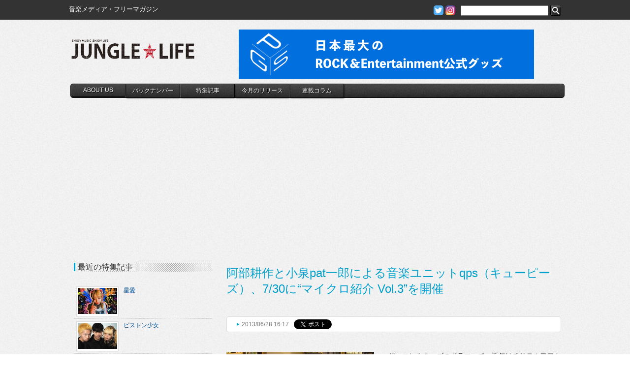

--- FILE ---
content_type: text/html; charset=UTF-8
request_url: https://www.jungle.ne.jp/newsfeature/20130628_qps/
body_size: 17866
content:
<!--wpxサーバー-->

<!DOCTYPE html>
<html lang="ja">
<head>
<meta charset="utf-8">
<meta name="viewport" content="width=device-width,initial-scale=1">
<title>阿部耕作と小泉pat一郎による音楽ユニットqps（キューピーズ）、7/30に“マイクロ紹介 Vol.3”を開催  | JUNGLE☆LIFE </title>
<link rel="shortcut icon"  type="image/x-icon" href="https://www.jungle.ne.jp/wp-content/themes/jungle/img/favicon.ico" />
<link href="https://maxcdn.bootstrapcdn.com/font-awesome/4.7.0/css/font-awesome.min.css" rel="stylesheet">
<link rel="stylesheet" href="https://www.jungle.ne.jp/wp-content/themes/jungle/style.css" type="text/css" media="screen" />
<link rel="pingback" href="https://www.jungle.ne.jp/xmlrpc.php" />
<meta name='robots' content='max-image-preview:large' />
<script type="text/javascript">
window._wpemojiSettings = {"baseUrl":"https:\/\/s.w.org\/images\/core\/emoji\/14.0.0\/72x72\/","ext":".png","svgUrl":"https:\/\/s.w.org\/images\/core\/emoji\/14.0.0\/svg\/","svgExt":".svg","source":{"concatemoji":"https:\/\/www.jungle.ne.jp\/wp-includes\/js\/wp-emoji-release.min.js?ver=6.1.9"}};
/*! This file is auto-generated */
!function(e,a,t){var n,r,o,i=a.createElement("canvas"),p=i.getContext&&i.getContext("2d");function s(e,t){var a=String.fromCharCode,e=(p.clearRect(0,0,i.width,i.height),p.fillText(a.apply(this,e),0,0),i.toDataURL());return p.clearRect(0,0,i.width,i.height),p.fillText(a.apply(this,t),0,0),e===i.toDataURL()}function c(e){var t=a.createElement("script");t.src=e,t.defer=t.type="text/javascript",a.getElementsByTagName("head")[0].appendChild(t)}for(o=Array("flag","emoji"),t.supports={everything:!0,everythingExceptFlag:!0},r=0;r<o.length;r++)t.supports[o[r]]=function(e){if(p&&p.fillText)switch(p.textBaseline="top",p.font="600 32px Arial",e){case"flag":return s([127987,65039,8205,9895,65039],[127987,65039,8203,9895,65039])?!1:!s([55356,56826,55356,56819],[55356,56826,8203,55356,56819])&&!s([55356,57332,56128,56423,56128,56418,56128,56421,56128,56430,56128,56423,56128,56447],[55356,57332,8203,56128,56423,8203,56128,56418,8203,56128,56421,8203,56128,56430,8203,56128,56423,8203,56128,56447]);case"emoji":return!s([129777,127995,8205,129778,127999],[129777,127995,8203,129778,127999])}return!1}(o[r]),t.supports.everything=t.supports.everything&&t.supports[o[r]],"flag"!==o[r]&&(t.supports.everythingExceptFlag=t.supports.everythingExceptFlag&&t.supports[o[r]]);t.supports.everythingExceptFlag=t.supports.everythingExceptFlag&&!t.supports.flag,t.DOMReady=!1,t.readyCallback=function(){t.DOMReady=!0},t.supports.everything||(n=function(){t.readyCallback()},a.addEventListener?(a.addEventListener("DOMContentLoaded",n,!1),e.addEventListener("load",n,!1)):(e.attachEvent("onload",n),a.attachEvent("onreadystatechange",function(){"complete"===a.readyState&&t.readyCallback()})),(e=t.source||{}).concatemoji?c(e.concatemoji):e.wpemoji&&e.twemoji&&(c(e.twemoji),c(e.wpemoji)))}(window,document,window._wpemojiSettings);
</script>
<style type="text/css">
img.wp-smiley,
img.emoji {
	display: inline !important;
	border: none !important;
	box-shadow: none !important;
	height: 1em !important;
	width: 1em !important;
	margin: 0 0.07em !important;
	vertical-align: -0.1em !important;
	background: none !important;
	padding: 0 !important;
}
</style>
	<link rel='stylesheet' id='wp-block-library-css' href='https://www.jungle.ne.jp/wp-includes/css/dist/block-library/style.min.css?ver=6.1.9' type='text/css' media='all' />
<link rel='stylesheet' id='classic-theme-styles-css' href='https://www.jungle.ne.jp/wp-includes/css/classic-themes.min.css?ver=1' type='text/css' media='all' />
<style id='global-styles-inline-css' type='text/css'>
body{--wp--preset--color--black: #000000;--wp--preset--color--cyan-bluish-gray: #abb8c3;--wp--preset--color--white: #ffffff;--wp--preset--color--pale-pink: #f78da7;--wp--preset--color--vivid-red: #cf2e2e;--wp--preset--color--luminous-vivid-orange: #ff6900;--wp--preset--color--luminous-vivid-amber: #fcb900;--wp--preset--color--light-green-cyan: #7bdcb5;--wp--preset--color--vivid-green-cyan: #00d084;--wp--preset--color--pale-cyan-blue: #8ed1fc;--wp--preset--color--vivid-cyan-blue: #0693e3;--wp--preset--color--vivid-purple: #9b51e0;--wp--preset--gradient--vivid-cyan-blue-to-vivid-purple: linear-gradient(135deg,rgba(6,147,227,1) 0%,rgb(155,81,224) 100%);--wp--preset--gradient--light-green-cyan-to-vivid-green-cyan: linear-gradient(135deg,rgb(122,220,180) 0%,rgb(0,208,130) 100%);--wp--preset--gradient--luminous-vivid-amber-to-luminous-vivid-orange: linear-gradient(135deg,rgba(252,185,0,1) 0%,rgba(255,105,0,1) 100%);--wp--preset--gradient--luminous-vivid-orange-to-vivid-red: linear-gradient(135deg,rgba(255,105,0,1) 0%,rgb(207,46,46) 100%);--wp--preset--gradient--very-light-gray-to-cyan-bluish-gray: linear-gradient(135deg,rgb(238,238,238) 0%,rgb(169,184,195) 100%);--wp--preset--gradient--cool-to-warm-spectrum: linear-gradient(135deg,rgb(74,234,220) 0%,rgb(151,120,209) 20%,rgb(207,42,186) 40%,rgb(238,44,130) 60%,rgb(251,105,98) 80%,rgb(254,248,76) 100%);--wp--preset--gradient--blush-light-purple: linear-gradient(135deg,rgb(255,206,236) 0%,rgb(152,150,240) 100%);--wp--preset--gradient--blush-bordeaux: linear-gradient(135deg,rgb(254,205,165) 0%,rgb(254,45,45) 50%,rgb(107,0,62) 100%);--wp--preset--gradient--luminous-dusk: linear-gradient(135deg,rgb(255,203,112) 0%,rgb(199,81,192) 50%,rgb(65,88,208) 100%);--wp--preset--gradient--pale-ocean: linear-gradient(135deg,rgb(255,245,203) 0%,rgb(182,227,212) 50%,rgb(51,167,181) 100%);--wp--preset--gradient--electric-grass: linear-gradient(135deg,rgb(202,248,128) 0%,rgb(113,206,126) 100%);--wp--preset--gradient--midnight: linear-gradient(135deg,rgb(2,3,129) 0%,rgb(40,116,252) 100%);--wp--preset--duotone--dark-grayscale: url('#wp-duotone-dark-grayscale');--wp--preset--duotone--grayscale: url('#wp-duotone-grayscale');--wp--preset--duotone--purple-yellow: url('#wp-duotone-purple-yellow');--wp--preset--duotone--blue-red: url('#wp-duotone-blue-red');--wp--preset--duotone--midnight: url('#wp-duotone-midnight');--wp--preset--duotone--magenta-yellow: url('#wp-duotone-magenta-yellow');--wp--preset--duotone--purple-green: url('#wp-duotone-purple-green');--wp--preset--duotone--blue-orange: url('#wp-duotone-blue-orange');--wp--preset--font-size--small: 13px;--wp--preset--font-size--medium: 20px;--wp--preset--font-size--large: 36px;--wp--preset--font-size--x-large: 42px;--wp--preset--spacing--20: 0.44rem;--wp--preset--spacing--30: 0.67rem;--wp--preset--spacing--40: 1rem;--wp--preset--spacing--50: 1.5rem;--wp--preset--spacing--60: 2.25rem;--wp--preset--spacing--70: 3.38rem;--wp--preset--spacing--80: 5.06rem;}:where(.is-layout-flex){gap: 0.5em;}body .is-layout-flow > .alignleft{float: left;margin-inline-start: 0;margin-inline-end: 2em;}body .is-layout-flow > .alignright{float: right;margin-inline-start: 2em;margin-inline-end: 0;}body .is-layout-flow > .aligncenter{margin-left: auto !important;margin-right: auto !important;}body .is-layout-constrained > .alignleft{float: left;margin-inline-start: 0;margin-inline-end: 2em;}body .is-layout-constrained > .alignright{float: right;margin-inline-start: 2em;margin-inline-end: 0;}body .is-layout-constrained > .aligncenter{margin-left: auto !important;margin-right: auto !important;}body .is-layout-constrained > :where(:not(.alignleft):not(.alignright):not(.alignfull)){max-width: var(--wp--style--global--content-size);margin-left: auto !important;margin-right: auto !important;}body .is-layout-constrained > .alignwide{max-width: var(--wp--style--global--wide-size);}body .is-layout-flex{display: flex;}body .is-layout-flex{flex-wrap: wrap;align-items: center;}body .is-layout-flex > *{margin: 0;}:where(.wp-block-columns.is-layout-flex){gap: 2em;}.has-black-color{color: var(--wp--preset--color--black) !important;}.has-cyan-bluish-gray-color{color: var(--wp--preset--color--cyan-bluish-gray) !important;}.has-white-color{color: var(--wp--preset--color--white) !important;}.has-pale-pink-color{color: var(--wp--preset--color--pale-pink) !important;}.has-vivid-red-color{color: var(--wp--preset--color--vivid-red) !important;}.has-luminous-vivid-orange-color{color: var(--wp--preset--color--luminous-vivid-orange) !important;}.has-luminous-vivid-amber-color{color: var(--wp--preset--color--luminous-vivid-amber) !important;}.has-light-green-cyan-color{color: var(--wp--preset--color--light-green-cyan) !important;}.has-vivid-green-cyan-color{color: var(--wp--preset--color--vivid-green-cyan) !important;}.has-pale-cyan-blue-color{color: var(--wp--preset--color--pale-cyan-blue) !important;}.has-vivid-cyan-blue-color{color: var(--wp--preset--color--vivid-cyan-blue) !important;}.has-vivid-purple-color{color: var(--wp--preset--color--vivid-purple) !important;}.has-black-background-color{background-color: var(--wp--preset--color--black) !important;}.has-cyan-bluish-gray-background-color{background-color: var(--wp--preset--color--cyan-bluish-gray) !important;}.has-white-background-color{background-color: var(--wp--preset--color--white) !important;}.has-pale-pink-background-color{background-color: var(--wp--preset--color--pale-pink) !important;}.has-vivid-red-background-color{background-color: var(--wp--preset--color--vivid-red) !important;}.has-luminous-vivid-orange-background-color{background-color: var(--wp--preset--color--luminous-vivid-orange) !important;}.has-luminous-vivid-amber-background-color{background-color: var(--wp--preset--color--luminous-vivid-amber) !important;}.has-light-green-cyan-background-color{background-color: var(--wp--preset--color--light-green-cyan) !important;}.has-vivid-green-cyan-background-color{background-color: var(--wp--preset--color--vivid-green-cyan) !important;}.has-pale-cyan-blue-background-color{background-color: var(--wp--preset--color--pale-cyan-blue) !important;}.has-vivid-cyan-blue-background-color{background-color: var(--wp--preset--color--vivid-cyan-blue) !important;}.has-vivid-purple-background-color{background-color: var(--wp--preset--color--vivid-purple) !important;}.has-black-border-color{border-color: var(--wp--preset--color--black) !important;}.has-cyan-bluish-gray-border-color{border-color: var(--wp--preset--color--cyan-bluish-gray) !important;}.has-white-border-color{border-color: var(--wp--preset--color--white) !important;}.has-pale-pink-border-color{border-color: var(--wp--preset--color--pale-pink) !important;}.has-vivid-red-border-color{border-color: var(--wp--preset--color--vivid-red) !important;}.has-luminous-vivid-orange-border-color{border-color: var(--wp--preset--color--luminous-vivid-orange) !important;}.has-luminous-vivid-amber-border-color{border-color: var(--wp--preset--color--luminous-vivid-amber) !important;}.has-light-green-cyan-border-color{border-color: var(--wp--preset--color--light-green-cyan) !important;}.has-vivid-green-cyan-border-color{border-color: var(--wp--preset--color--vivid-green-cyan) !important;}.has-pale-cyan-blue-border-color{border-color: var(--wp--preset--color--pale-cyan-blue) !important;}.has-vivid-cyan-blue-border-color{border-color: var(--wp--preset--color--vivid-cyan-blue) !important;}.has-vivid-purple-border-color{border-color: var(--wp--preset--color--vivid-purple) !important;}.has-vivid-cyan-blue-to-vivid-purple-gradient-background{background: var(--wp--preset--gradient--vivid-cyan-blue-to-vivid-purple) !important;}.has-light-green-cyan-to-vivid-green-cyan-gradient-background{background: var(--wp--preset--gradient--light-green-cyan-to-vivid-green-cyan) !important;}.has-luminous-vivid-amber-to-luminous-vivid-orange-gradient-background{background: var(--wp--preset--gradient--luminous-vivid-amber-to-luminous-vivid-orange) !important;}.has-luminous-vivid-orange-to-vivid-red-gradient-background{background: var(--wp--preset--gradient--luminous-vivid-orange-to-vivid-red) !important;}.has-very-light-gray-to-cyan-bluish-gray-gradient-background{background: var(--wp--preset--gradient--very-light-gray-to-cyan-bluish-gray) !important;}.has-cool-to-warm-spectrum-gradient-background{background: var(--wp--preset--gradient--cool-to-warm-spectrum) !important;}.has-blush-light-purple-gradient-background{background: var(--wp--preset--gradient--blush-light-purple) !important;}.has-blush-bordeaux-gradient-background{background: var(--wp--preset--gradient--blush-bordeaux) !important;}.has-luminous-dusk-gradient-background{background: var(--wp--preset--gradient--luminous-dusk) !important;}.has-pale-ocean-gradient-background{background: var(--wp--preset--gradient--pale-ocean) !important;}.has-electric-grass-gradient-background{background: var(--wp--preset--gradient--electric-grass) !important;}.has-midnight-gradient-background{background: var(--wp--preset--gradient--midnight) !important;}.has-small-font-size{font-size: var(--wp--preset--font-size--small) !important;}.has-medium-font-size{font-size: var(--wp--preset--font-size--medium) !important;}.has-large-font-size{font-size: var(--wp--preset--font-size--large) !important;}.has-x-large-font-size{font-size: var(--wp--preset--font-size--x-large) !important;}
.wp-block-navigation a:where(:not(.wp-element-button)){color: inherit;}
:where(.wp-block-columns.is-layout-flex){gap: 2em;}
.wp-block-pullquote{font-size: 1.5em;line-height: 1.6;}
</style>
<link rel='stylesheet' id='contact-form-7-css' href='https://www.jungle.ne.jp/wp-content/plugins/contact-form-7/includes/css/styles.css?ver=5.7.4' type='text/css' media='all' />
<link rel='stylesheet' id='wordpress-popular-posts-css-css' href='https://www.jungle.ne.jp/wp-content/plugins/wordpress-popular-posts/assets/css/wpp.css?ver=5.5.1' type='text/css' media='all' />
<link rel='stylesheet' id='jquery.lightbox.min.css-css' href='https://www.jungle.ne.jp/wp-content/plugins/wp-jquery-lightbox/styles/lightbox.min.css?ver=1.4.8.2' type='text/css' media='all' />
<script type='text/javascript' src='https://www.jungle.ne.jp/wp-includes/js/jquery/jquery.min.js?ver=3.6.1' id='jquery-core-js'></script>
<script type='text/javascript' src='https://www.jungle.ne.jp/wp-includes/js/jquery/jquery-migrate.min.js?ver=3.3.2' id='jquery-migrate-js'></script>
<script type='text/javascript' src='https://www.jungle.ne.jp/wp-content/themes/jungle/js/jquery.easing.1.3.js?ver=6.1.9' id='easing-js'></script>
<script type='text/javascript' src='https://www.jungle.ne.jp/wp-content/themes/jungle/js/default.js?ver=6.1.9' id='myJs-js'></script>
<script type='application/json' id='wpp-json'>
{"sampling_active":1,"sampling_rate":100,"ajax_url":"https:\/\/www.jungle.ne.jp\/wp-json\/wordpress-popular-posts\/v1\/popular-posts","api_url":"https:\/\/www.jungle.ne.jp\/wp-json\/wordpress-popular-posts","ID":13795,"token":"bc9f29064b","lang":0,"debug":0}
</script>
<script type='text/javascript' src='https://www.jungle.ne.jp/wp-content/plugins/wordpress-popular-posts/assets/js/wpp.min.js?ver=5.5.1' id='wpp-js-js'></script>
<link rel="https://api.w.org/" href="https://www.jungle.ne.jp/wp-json/" /><link rel="alternate" type="application/json" href="https://www.jungle.ne.jp/wp-json/wp/v2/posts/13795" /><link rel="canonical" href="https://www.jungle.ne.jp/newsfeature/20130628_qps/" />
<link rel='shortlink' href='https://www.jungle.ne.jp/?p=13795' />
<link rel="alternate" type="application/json+oembed" href="https://www.jungle.ne.jp/wp-json/oembed/1.0/embed?url=https%3A%2F%2Fwww.jungle.ne.jp%2Fnewsfeature%2F20130628_qps%2F" />
<link rel="alternate" type="text/xml+oembed" href="https://www.jungle.ne.jp/wp-json/oembed/1.0/embed?url=https%3A%2F%2Fwww.jungle.ne.jp%2Fnewsfeature%2F20130628_qps%2F&#038;format=xml" />
            <style id="wpp-loading-animation-styles">@-webkit-keyframes bgslide{from{background-position-x:0}to{background-position-x:-200%}}@keyframes bgslide{from{background-position-x:0}to{background-position-x:-200%}}.wpp-widget-placeholder,.wpp-widget-block-placeholder{margin:0 auto;width:60px;height:3px;background:#dd3737;background:linear-gradient(90deg,#dd3737 0%,#571313 10%,#dd3737 100%);background-size:200% auto;border-radius:3px;-webkit-animation:bgslide 1s infinite linear;animation:bgslide 1s infinite linear}</style>
            <meta property="og:title" content="阿部耕作と小泉pat一郎による音楽ユニットqps（キューピーズ）、7/30に“マイクロ紹介 Vol.3”を開催 " />
<meta property="og:description" content="　ザ・コレクターズのドラマーで、近年はチリヌルヲワカやTAIJI at THE BONNETの活動でも知られる阿部耕作と、キーボーディストでCM音楽などでも活躍する小泉pat一郎。この2人による音楽ユ" />
<meta property="og:type" content="article" />
<meta property="og:url" content="https://www.jungle.ne.jp/newsfeature/20130628_qps/" />
<meta property="og:image" content="https://jungletest.wp-x.jp/wp-content/themes/jungle/img/site-title.png" />
<meta property="og:site_name" content="JUNGLE☆LIFE" />
<meta name="twitter:card" content="summary_large_image" />
<meta property="og:locale" content="ja_JP" />
<meta property="og:title" content="阿部耕作と小泉pat一郎による音楽ユニットqps（キューピーズ）、7/30に“マイクロ紹介 Vol.3”を開催 " />
<meta property="og:site_name" content="JUNGLE☆LIFE" />
<meta property="og:type" content="article" />
<meta property="og:url" content="https://www.jungle.ne.jp/newsfeature/20130628_qps/" />
<meta property="og:image" content="https://www.jungle.ne.jp/wp-content/themes/jungle/img/facebook-img.png" />
<meta property="fb:app_id" content="426043257447761" />
<script>
(function(i,s,o,g,r,a,m){i['GoogleAnalyticsObject']=r;i[r]=i[r]||function(){
  (i[r].q=i[r].q||[]).push(arguments)},i[r].l=1*new Date();a=s.createElement(o),
m=s.getElementsByTagName(o)[0];a.async=1;a.src=g;m.parentNode.insertBefore(a,m)
})(window,document,'script','//www.google-analytics.com/analytics.js','ga');

  ga('create', 'UA-64598215-1', 'auto');
  ga('send', 'pageview');

</script>
</head>

<body>
<!--New S-->
<div id="fb-root"></div>
<script>(function(d, s, id) {
  var js, fjs = d.getElementsByTagName(s)[0];
  if (d.getElementById(id)) return;
  js = d.createElement(s); js.id = id;
  js.src = "//connect.facebook.net/ja_JP/all.js#xfbml=1";
  fjs.parentNode.insertBefore(js, fjs);
}(document, 'script', 'facebook-jssdk'));</script>
<a id="top"></a>
<div id="header-contaier">
<div id="site-info-box">
<div id="site-info" class="cf">
<h1 id="site-desc">音楽メディア・フリーマガジン</h1>
<div id="main-menu-search-pc"><div id="search-form-box">
    <a href="https://twitter.com/JUNGLE_LIFE" target="_blank"><img src="https://www.jungle.ne.jp/wp-content/themes/jungle/img/twitter.png" alt="twitter"></a>
    <a href="https://www.instagram.com/junglelifejapan" target="_blank"><img src="https://www.jungle.ne.jp/wp-content/themes/jungle/img/instagram.png" alt="instagram"></a>
<form role="search" method="get" id="searchform" action="https://www.jungle.ne.jp/">
		<label class="screen-reader-text" for="s"></label>
        <input type="text" value="" name="s" id="s" />
        <input class="search-button" type="image" id="searchsubmit" value="Search" src="https://www.jungle.ne.jp/wp-content/themes/jungle/img/search.png" />
</form>
</div></div>
</div>
</div>
<header id="site-header" class="cf">
<div class="site-title-wraper">
<h1 id="site-title"><a href="https://www.jungle.ne.jp/">JUNGLE☆LIFE</a></h1>
<div class="main-menu-btn"><a href="javascript:void(0)"></a></div>
</div>
<div id="header-banner">


<p><a href="https://www.pgs.ne.jp/?aft=eyJhbGciOiJIUzI1NiJ9.eyJhZmZpbGlhdGVfaWQiOiJUSDlRNDRKUUNKRUQiLCJ1dWlkIjoiMDg2ZDY4ZmItZmVmOC00NTE0LTk0YmMtZDI4YjkxZmMxNjM2IiwiZXhwIjoxNzYwNTc4NzYwfQ.FGWhN7u3utDmdK3S4Fq9Fw7VgC5KAii2fTJzLWByCdY"><img decoding="async" loading="lazy" class="alignnone wp-image-83632 size-full" src="https://www.jungle.ne.jp/wp-content/uploads/2025/10/pgs_blue_jungletop.jpg" alt="" width="600" height="100" srcset="https://www.jungle.ne.jp/wp-content/uploads/2025/10/pgs_blue_jungletop.jpg 600w, https://www.jungle.ne.jp/wp-content/uploads/2025/10/pgs_blue_jungletop-300x50.jpg 300w, https://www.jungle.ne.jp/wp-content/uploads/2025/10/pgs_blue_jungletop-150x25.jpg 150w" sizes="(max-width: 600px) 100vw, 600px" /></a></p>

</div>
<script type="text/javascript">
jQuery(function(){
	jQuery('#main-menu li:eq(0)').addClass("menu-li-first");
	jQuery('#main-menu li:eq(8)').addClass("menu-li-end");
});
</script>
<div id="main-menu-wrap">
<div class="main-menu-btn-close"><a href="javascript:void(0)"></a></div>
<nav id="main-menu" class="cf">
<ul id="main-menu-home">
	<li><a href="https://www.jungle.ne.jp/">Home</a></li>
</ul>
<ul id="main-menu-ul" class="menu"><li id="menu-item-34" class="aboutus menu-item menu-item-type-post_type menu-item-object-page menu-item-34"><a title="JUNGLE☆LIFEについて" href="https://www.jungle.ne.jp/about/">ABOUT US</a></li>
<li id="menu-item-176" class="backnumber menu-item menu-item-type-post_type menu-item-object-page menu-item-176"><a title="JUNGLE☆LIFE最新号目次" href="https://www.jungle.ne.jp/back-number/">バックナンバー</a></li>
<li id="menu-item-32" class="special menu-item menu-item-type-post_type menu-item-object-page menu-item-32"><a title="特集記事" href="https://www.jungle.ne.jp/special/">特集記事</a></li>
<li id="menu-item-334" class="discnow menu-item menu-item-type-post_type menu-item-object-page menu-item-334"><a title="音楽関係者が本気でお勧めする1枚!" href="https://www.jungle.ne.jp/disc-now/">今月のリリース</a></li>
<li id="menu-item-31" class="serialization menu-item menu-item-type-post_type menu-item-object-page menu-item-31"><a title="大好評連載コラム!!" href="https://www.jungle.ne.jp/serial/">連載コラム</a></li>
</ul><div id="main-menu-search-sp"><div id="search-form-box">
    <a href="https://twitter.com/JUNGLE_LIFE" target="_blank"><img src="https://www.jungle.ne.jp/wp-content/themes/jungle/img/twitter.png" alt="twitter"></a>
    <a href="https://www.instagram.com/junglelifejapan" target="_blank"><img src="https://www.jungle.ne.jp/wp-content/themes/jungle/img/instagram.png" alt="instagram"></a>
<form role="search" method="get" id="searchform" action="https://www.jungle.ne.jp/">
		<label class="screen-reader-text" for="s"></label>
        <input type="text" value="" name="s" id="s" />
        <input class="search-button" type="image" id="searchsubmit" value="Search" src="https://www.jungle.ne.jp/wp-content/themes/jungle/img/search.png" />
</form>
</div></div>
</nav>
</div>
<script>
	jQuery('.main-menu-btn a').click(function(){
		jQuery('#main-menu-wrap').toggleClass('is-active');
	});

	jQuery('.main-menu-btn-close a').click(function(){
		jQuery('#main-menu-wrap').removeClass('is-active');
	});
</script>
</header>
</div><div id="wrapper-container">
<div id="wrapper" class="cf">





<div id="page-content">
	        <h1 id="20130628_qps-title">阿部耕作と小泉pat一郎による音楽ユニットqps（キューピーズ）、7/30に“マイクロ紹介 Vol.3”を開催</h1>
    <div class="twitter-box">
<span class="twitter-cat-name"> 2013/06/28 16:17</span> 
<a href="https://twitter.com/share" class="twitter-share-button" data-url="https://www.jungle.ne.jp/?p=13795" data-text="阿部耕作と小泉pat一郎による音楽ユニットqps（キューピーズ）、7/30に“マイクロ紹介 Vol.3”を開催 -JUNGLE☆LIFE-" data-lang="ja" data-count="none">ツイート</a>

<!-- このタグを +1 ボタンを表示する場所に挿入してください -->
<!-- <g:plusone size="medium"></g:plusone> -->

<!-- この render 呼び出しを適切な位置に挿入してください -->
<!--
<script type="text/javascript">
  (function() {
    var po = document.createElement('script'); po.type = 'text/javascript'; po.async = true;
    po.src = 'https://apis.google.com/js/plusone.js';
    var s = document.getElementsByTagName('script')[0]; s.parentNode.insertBefore(po, s);
  })();
</script>
-->

<script>!function(d,s,id){var js,fjs=d.getElementsByTagName(s)[0];if(!d.getElementById(id)){js=d.createElement(s);js.id=id;js.src="//platform.twitter.com/widgets.js";fjs.parentNode.insertBefore(js,fjs);}}(document,"script","twitter-wjs");</script>
<div class="fb-like" data-href="https://www.jungle.ne.jp/?p=13795" data-send="false" data-layout="button_count" data-width="100" data-show-faces="true"></div>

</div>    <h3></h3>
    <p><a href="https://www.jungle.ne.jp/wp-content/uploads/2013/06/PHOTO_qps.jpg" rel="lightbox[13795]"><img decoding="async" src="https://www.jungle.ne.jp/wp-content/uploads/2013/06/PHOTO_qps-300x225.jpg" alt="PHOTO_qps" width="300" height="225" class="alignleft size-medium wp-image-13796" srcset="https://www.jungle.ne.jp/wp-content/uploads/2013/06/PHOTO_qps-300x225.jpg 300w, https://www.jungle.ne.jp/wp-content/uploads/2013/06/PHOTO_qps-150x112.jpg 150w, https://www.jungle.ne.jp/wp-content/uploads/2013/06/PHOTO_qps.jpg 500w" sizes="(max-width: 300px) 100vw, 300px" /></a>　ザ・コレクターズのドラマーで、近年はチリヌルヲワカやTAIJI at THE BONNETの活動でも知られる阿部耕作と、キーボーディストでCM音楽などでも活躍する小泉pat一郎。この2人による音楽ユニット・qps（キューピーズ）。彼らが主催するライブイベント“マイクロ紹介 Vol.3”が7/30に高円寺ShowBoatにて開催される。</p>
<p>　阿部耕作がホストを務める企画イベント“マイクロ集会”のテーマが"即興"なのに対し、この“マイクロ紹介”はqpsがバンドとして登場し、対バン形式でゲストを迎え入れるイベント。<br />
　3回目を迎える今回はイベントのサブタイトルの通り、7/28がpat、7/30が阿部の誕生日にちなんだ“バースデースペシャル”。そんな特別な夜にふさわしく、qpsは史上最多の9人編成で登場。気になるメンバーは、ユウ（チリヌルヲワカ/ex.GO!GO!7188）やmarbleをはじめとするqpsおなじみのメンバーに加え、トランペット・ツインドラム・ツインキーボードなどユニークな形態でユニークなステージを披露するという。彼らならではの“ヒーリングポップアートパンクニューウェーブ”なるフリーダム・スピリットを体感してみよう。<br />
　対バンに迎えるのは、FOEのメンバーであり、その個性的プレイスタイルには右に出る者はいないベーシスト・佐藤研二、“cloudchair”名義で国際的評価を得るギタリスト・JAKEがそれぞれソロワークで登場。2人とも阿部とは以前より共演が多く、qpsの1stアルバム『free painting』にも参加。気心の知れた仲でありながら、表現者としてのポテンシャルが果てしない顔ぶれだ。<br />
　なお、qpsは久々のシングルCD-R『初恋～僕どうしよう』をライブ会場で販売予定。毎回さまざまなアプローチで意外性を見せてくれるqpsのことだから、新作への期待も高まるばかり。これは見逃せないイベントになりそうだ。<br />
　<br />
　<br />
　<br />
<strong>myQroczuqay & qps presents “マイクロ紹介Vol.3”<br />
～Q&Pat BIRTHDAY SPECIAL! Q+Pat=92!! weEKday pARty!～<br />
</strong>7/30（火）高円寺ShowBoat<br />
出演：qps ～Special Band～ / 佐藤研二 / cloudchair</p>
<p>※qps ～Special Band～<br />
阿部耕作（Dr,Vo：ザ・コレクターズ,チリヌルヲワカ,qps） / 小泉"pat"一郎（Key./Vo.：qps） / 樋渡ナオタカ（Ba.） / 菊池達也（G.：marble） / micco（Vo,Glocken：marble） / ユウ（Vo./G.：チリヌルヲワカ,ex.GO!GO!7188） / 田澤麻美（Tp.） / 杉浦秀明（Key.） / 阿部絵平（Dr.：ex.Forelock）<br />
　<br />
　<br />
qps オフィシャルサイト<br />
<a href="http://fmd-pro.com/qps/" target="_blank">http://fmd-pro.com/qps/</a></p>
    
<!-- KDDIevolva
<div style="clear: both;"></div>
<a href="http://www.evojob.com/dream/" target="_blank"><img src="https://www.jungle.ne.jp/wp-content/uploads/2000/01/banner05.gif" alt="banner05" width="600" height="250" /></a>
<div style="clear: both;"></div>
 -->


<!--google ad -->
	<script async src="//pagead2.googlesyndication.com/pagead/js/adsbygoogle.js"></script>
	<!-- CONTENTS1 -->
	<ins class="adsbygoogle"
     style="display:inline-block;width:300px;height:250px"
     data-ad-client="ca-pub-3964366658342899"
     data-ad-slot="8607710163"></ins>
	<script>
	(adsbygoogle = window.adsbygoogle || []).push({});
	</script>
	<script async src="//pagead2.googlesyndication.com/pagead/js/adsbygoogle.js"></script>
	<!-- CONTENTS4 -->
	<ins class="adsbygoogle"
     style="display:inline-block;width:300px;height:250px"
     data-ad-client="ca-pub-3964366658342899"
     data-ad-slot="8468109365"></ins>
	<script>
	(adsbygoogle = window.adsbygoogle || []).push({});
	</script>
<div style="clear: both;"></div>

<!--関連コンテンツ -->
<script async src="//pagead2.googlesyndication.com/pagead/js/adsbygoogle.js"></script>
<ins class="adsbygoogle"
     style="display:inline-block;width:600px;height:300px"
     data-ad-client="ca-pub-3964366658342899"
     data-ad-slot="7876608960"></ins>
<script>
     (adsbygoogle = window.adsbygoogle || []).push({});
</script>
<div style="clear: both;"></div>





<div class="navigation-box">
<span class="previous">&laquo; <a href="https://www.jungle.ne.jp/newsfeature/p13772/" rel="prev">アメリカン・ロックNO.1バンド：ヴァン・ヘイレン、現在来日中！ iTunesにて、最新作、歴代の名作を、期間限定価格で発売中!!</a></span> | 
<span class="next"> <a href="https://www.jungle.ne.jp/newsfeature/20130628_charismacom/" rel="next">激要チェック!! アグレッシブな新作MV「HATE」を公開したCharisma.com（カリスマドットコム）よりJUNGLE☆LIFEに動画コメント到着!!</a> &raquo;</span>
</div>
</div>
<div id="page-sidebar">
<nav id="index-special">
<div id="sidebar-categories">
    <h2><span class="index-h2-text">最近の特集記事</span></h2>
    <ul id="sp-ul">
    


    	        <li class="cf">
            <a href="https://www.jungle.ne.jp/web_post/sei/" title="星愛の詳細へ">
            <div class="sp-ul-img">
                        <img width="80" height="53" src="https://www.jungle.ne.jp/wp-content/uploads/2025/12/061c09188361fc3dfcf2d5116dc72ff1-150x100.jpg" class="attachment-80x55 size-80x55 wp-post-image" alt="" decoding="async" loading="lazy" srcset="https://www.jungle.ne.jp/wp-content/uploads/2025/12/061c09188361fc3dfcf2d5116dc72ff1-150x100.jpg 150w, https://www.jungle.ne.jp/wp-content/uploads/2025/12/061c09188361fc3dfcf2d5116dc72ff1-300x200.jpg 300w, https://www.jungle.ne.jp/wp-content/uploads/2025/12/061c09188361fc3dfcf2d5116dc72ff1-1024x683.jpg 1024w, https://www.jungle.ne.jp/wp-content/uploads/2025/12/061c09188361fc3dfcf2d5116dc72ff1-768x512.jpg 768w, https://www.jungle.ne.jp/wp-content/uploads/2025/12/061c09188361fc3dfcf2d5116dc72ff1-1536x1025.jpg 1536w, https://www.jungle.ne.jp/wp-content/uploads/2025/12/061c09188361fc3dfcf2d5116dc72ff1.jpg 2000w" sizes="(max-width: 80px) 100vw, 80px" />                        
            </div>
            <span class="sp">星愛</span></a>            
        </li>
	        <li class="cf">
            <a href="https://www.jungle.ne.jp/web_post/piston/" title="ピストン少女の詳細へ">
            <div class="sp-ul-img">
                        <img width="80" height="53" src="https://www.jungle.ne.jp/wp-content/uploads/2025/12/9ae72bc9431dd736ab6ccb433a8a2b5a-150x100.jpg" class="attachment-80x55 size-80x55 wp-post-image" alt="" decoding="async" loading="lazy" srcset="https://www.jungle.ne.jp/wp-content/uploads/2025/12/9ae72bc9431dd736ab6ccb433a8a2b5a-150x100.jpg 150w, https://www.jungle.ne.jp/wp-content/uploads/2025/12/9ae72bc9431dd736ab6ccb433a8a2b5a-300x200.jpg 300w, https://www.jungle.ne.jp/wp-content/uploads/2025/12/9ae72bc9431dd736ab6ccb433a8a2b5a-1024x682.jpg 1024w, https://www.jungle.ne.jp/wp-content/uploads/2025/12/9ae72bc9431dd736ab6ccb433a8a2b5a-768x512.jpg 768w, https://www.jungle.ne.jp/wp-content/uploads/2025/12/9ae72bc9431dd736ab6ccb433a8a2b5a-1536x1024.jpg 1536w, https://www.jungle.ne.jp/wp-content/uploads/2025/12/9ae72bc9431dd736ab6ccb433a8a2b5a.jpg 2000w" sizes="(max-width: 80px) 100vw, 80px" />                        
            </div>
            <span class="sp">ピストン少女</span></a>            
        </li>
	        <li class="cf">
            <a href="https://www.jungle.ne.jp/web_post/qoodow/" title="Qoodowの詳細へ">
            <div class="sp-ul-img">
                        <img width="60" height="55" src="https://www.jungle.ne.jp/wp-content/uploads/2025/12/483bfeb5200e308a619c8a828680a04f-150x137.jpg" class="attachment-80x55 size-80x55 wp-post-image" alt="" decoding="async" loading="lazy" srcset="https://www.jungle.ne.jp/wp-content/uploads/2025/12/483bfeb5200e308a619c8a828680a04f-150x137.jpg 150w, https://www.jungle.ne.jp/wp-content/uploads/2025/12/483bfeb5200e308a619c8a828680a04f-300x275.jpg 300w, https://www.jungle.ne.jp/wp-content/uploads/2025/12/483bfeb5200e308a619c8a828680a04f-1024x938.jpg 1024w, https://www.jungle.ne.jp/wp-content/uploads/2025/12/483bfeb5200e308a619c8a828680a04f-768x703.jpg 768w, https://www.jungle.ne.jp/wp-content/uploads/2025/12/483bfeb5200e308a619c8a828680a04f-1536x1407.jpg 1536w, https://www.jungle.ne.jp/wp-content/uploads/2025/12/483bfeb5200e308a619c8a828680a04f-2048x1876.jpg 2048w" sizes="(max-width: 60px) 100vw, 60px" />                        
            </div>
            <span class="sp">Qoodow</span></a>            
        </li>
	        <li class="cf">
            <a href="https://www.jungle.ne.jp/web_post/linen-frisco/" title="Linen Friscoの詳細へ">
            <div class="sp-ul-img">
                        <img width="55" height="55" src="https://www.jungle.ne.jp/wp-content/uploads/2025/12/c4b407576cefcba455afb22b8e1668c3-150x150.jpg" class="attachment-80x55 size-80x55 wp-post-image" alt="" decoding="async" loading="lazy" srcset="https://www.jungle.ne.jp/wp-content/uploads/2025/12/c4b407576cefcba455afb22b8e1668c3-150x150.jpg 150w, https://www.jungle.ne.jp/wp-content/uploads/2025/12/c4b407576cefcba455afb22b8e1668c3-300x300.jpg 300w, https://www.jungle.ne.jp/wp-content/uploads/2025/12/c4b407576cefcba455afb22b8e1668c3.jpg 500w" sizes="(max-width: 55px) 100vw, 55px" />                        
            </div>
            <span class="sp">Linen Frisco</span></a>            
        </li>
	        <li class="cf">
            <a href="https://www.jungle.ne.jp/web_post/highvvater/" title="新進気鋭のオルタナロックバンドHighvvaterの詳細へ">
            <div class="sp-ul-img">
                        <img width="80" height="53" src="https://www.jungle.ne.jp/wp-content/uploads/2025/12/fccba5ceb1447f9389b27e0b060a4b58-150x100.jpg" class="attachment-80x55 size-80x55 wp-post-image" alt="" decoding="async" loading="lazy" srcset="https://www.jungle.ne.jp/wp-content/uploads/2025/12/fccba5ceb1447f9389b27e0b060a4b58-150x100.jpg 150w, https://www.jungle.ne.jp/wp-content/uploads/2025/12/fccba5ceb1447f9389b27e0b060a4b58-300x200.jpg 300w, https://www.jungle.ne.jp/wp-content/uploads/2025/12/fccba5ceb1447f9389b27e0b060a4b58-768x512.jpg 768w, https://www.jungle.ne.jp/wp-content/uploads/2025/12/fccba5ceb1447f9389b27e0b060a4b58.jpg 1000w" sizes="(max-width: 80px) 100vw, 80px" />                        
            </div>
            <span class="sp">新進気鋭のオルタナロックバンドHighvvater</span></a>            
        </li>
	        <li class="cf">
            <a href="https://www.jungle.ne.jp/web_post/cultures/" title="CULTURES!!!の詳細へ">
            <div class="sp-ul-img">
                        <img width="80" height="53" src="https://www.jungle.ne.jp/wp-content/uploads/2025/11/69248b76bffc6596e6bd0b6e6895cd06-150x100.jpg" class="attachment-80x55 size-80x55 wp-post-image" alt="" decoding="async" loading="lazy" srcset="https://www.jungle.ne.jp/wp-content/uploads/2025/11/69248b76bffc6596e6bd0b6e6895cd06-150x100.jpg 150w, https://www.jungle.ne.jp/wp-content/uploads/2025/11/69248b76bffc6596e6bd0b6e6895cd06-300x200.jpg 300w, https://www.jungle.ne.jp/wp-content/uploads/2025/11/69248b76bffc6596e6bd0b6e6895cd06-1024x683.jpg 1024w, https://www.jungle.ne.jp/wp-content/uploads/2025/11/69248b76bffc6596e6bd0b6e6895cd06-768x512.jpg 768w, https://www.jungle.ne.jp/wp-content/uploads/2025/11/69248b76bffc6596e6bd0b6e6895cd06.jpg 1200w" sizes="(max-width: 80px) 100vw, 80px" />                        
            </div>
            <span class="sp">CULTURES!!!</span></a>            
        </li>
	        <li class="cf">
            <a href="https://www.jungle.ne.jp/web_post/kepura/" title="ケプラの詳細へ">
            <div class="sp-ul-img">
                        <img width="73" height="55" src="https://www.jungle.ne.jp/wp-content/uploads/2025/11/39860d12d7ba3ccdd1afc9d8368502bd-150x113.jpg" class="attachment-80x55 size-80x55 wp-post-image" alt="" decoding="async" loading="lazy" srcset="https://www.jungle.ne.jp/wp-content/uploads/2025/11/39860d12d7ba3ccdd1afc9d8368502bd-150x113.jpg 150w, https://www.jungle.ne.jp/wp-content/uploads/2025/11/39860d12d7ba3ccdd1afc9d8368502bd-300x225.jpg 300w, https://www.jungle.ne.jp/wp-content/uploads/2025/11/39860d12d7ba3ccdd1afc9d8368502bd-1024x768.jpg 1024w, https://www.jungle.ne.jp/wp-content/uploads/2025/11/39860d12d7ba3ccdd1afc9d8368502bd-768x576.jpg 768w, https://www.jungle.ne.jp/wp-content/uploads/2025/11/39860d12d7ba3ccdd1afc9d8368502bd-1536x1153.jpg 1536w, https://www.jungle.ne.jp/wp-content/uploads/2025/11/39860d12d7ba3ccdd1afc9d8368502bd-2048x1537.jpg 2048w" sizes="(max-width: 73px) 100vw, 73px" />                        
            </div>
            <span class="sp">ケプラ</span></a>            
        </li>
	        <li class="cf">
            <a href="https://www.jungle.ne.jp/web_post/the-slumbers/" title="The Slumbersの詳細へ">
            <div class="sp-ul-img">
                        <img width="55" height="55" src="https://www.jungle.ne.jp/wp-content/uploads/2025/11/2cec06390718e58b19484d91784de8b5-150x150.jpg" class="attachment-80x55 size-80x55 wp-post-image" alt="" decoding="async" loading="lazy" srcset="https://www.jungle.ne.jp/wp-content/uploads/2025/11/2cec06390718e58b19484d91784de8b5-150x150.jpg 150w, https://www.jungle.ne.jp/wp-content/uploads/2025/11/2cec06390718e58b19484d91784de8b5-300x300.jpg 300w, https://www.jungle.ne.jp/wp-content/uploads/2025/11/2cec06390718e58b19484d91784de8b5.jpg 600w" sizes="(max-width: 55px) 100vw, 55px" />                        
            </div>
            <span class="sp">The Slumbers</span></a>            
        </li>
	        <li class="cf">
            <a href="https://www.jungle.ne.jp/web_post/good-bye-april/" title="GOOD BYE APRILの詳細へ">
            <div class="sp-ul-img">
                        <img width="80" height="53" src="https://www.jungle.ne.jp/wp-content/uploads/2025/11/3f24f75c3081674d1d853a47fa4a0b4f-150x100.jpg" class="attachment-80x55 size-80x55 wp-post-image" alt="" decoding="async" loading="lazy" srcset="https://www.jungle.ne.jp/wp-content/uploads/2025/11/3f24f75c3081674d1d853a47fa4a0b4f-150x100.jpg 150w, https://www.jungle.ne.jp/wp-content/uploads/2025/11/3f24f75c3081674d1d853a47fa4a0b4f-300x200.jpg 300w, https://www.jungle.ne.jp/wp-content/uploads/2025/11/3f24f75c3081674d1d853a47fa4a0b4f-768x512.jpg 768w, https://www.jungle.ne.jp/wp-content/uploads/2025/11/3f24f75c3081674d1d853a47fa4a0b4f.jpg 1024w" sizes="(max-width: 80px) 100vw, 80px" />                        
            </div>
            <span class="sp">GOOD BYE APRIL</span></a>            
        </li>
	        <li class="cf">
            <a href="https://www.jungle.ne.jp/web_post/me1110/" title="凡才・memetoourの元気が出るラジオ!!の詳細へ">
            <div class="sp-ul-img">
                        <img width="80" height="53" src="https://www.jungle.ne.jp/wp-content/uploads/2025/11/69f0b70e496770c1ab2f11aedf7d93bf-150x100.jpg" class="attachment-80x55 size-80x55 wp-post-image" alt="" decoding="async" loading="lazy" srcset="https://www.jungle.ne.jp/wp-content/uploads/2025/11/69f0b70e496770c1ab2f11aedf7d93bf-150x100.jpg 150w, https://www.jungle.ne.jp/wp-content/uploads/2025/11/69f0b70e496770c1ab2f11aedf7d93bf-300x200.jpg 300w, https://www.jungle.ne.jp/wp-content/uploads/2025/11/69f0b70e496770c1ab2f11aedf7d93bf-768x513.jpg 768w, https://www.jungle.ne.jp/wp-content/uploads/2025/11/69f0b70e496770c1ab2f11aedf7d93bf.jpg 788w" sizes="(max-width: 80px) 100vw, 80px" />                        
            </div>
            <span class="sp">凡才・memetoourの元気が出るラジオ!!</span></a>            
        </li>
	

    
    	        <li class="cf">
            <a href="https://www.jungle.ne.jp/sp_post/ncis_202109/" title="LIVE REPORT：Nothing&#8217;s Carved In Stone “Live at 野音2021” 2021/9/19@日比谷野外大音楽堂の詳細へ">
            <div class="sp-ul-img"><img width="80" height="53" src="https://www.jungle.ne.jp/wp-content/uploads/2021/11/20210919_5399_ss-150x100.jpg" class="attachment-80x55 size-80x55 wp-post-image" alt="" decoding="async" loading="lazy" srcset="https://www.jungle.ne.jp/wp-content/uploads/2021/11/20210919_5399_ss-150x100.jpg 150w, https://www.jungle.ne.jp/wp-content/uploads/2021/11/20210919_5399_ss-300x200.jpg 300w, https://www.jungle.ne.jp/wp-content/uploads/2021/11/20210919_5399_ss.jpg 680w" sizes="(max-width: 80px) 100vw, 80px" /></div>
            <span class="sp">LIVE REPORT：Nothing's Carved In Stone “Live at 野音2021”...</span></a>
        </li>
	        <li class="cf">
            <a href="https://www.jungle.ne.jp/sp_post/202109098thebohemians/" title="2021/9/8（水）リリース、THE BOHEMIANS ニューアルバム『essential fanfare』、星川ドントレットミーダウン（Ba.）によるセルフライナーノーツ到着!!の詳細へ">
            <div class="sp-ul-img"><img width="55" height="55" src="https://www.jungle.ne.jp/wp-content/uploads/2021/09/QECD_10013BUMP-118_web-150x150.jpg" class="attachment-80x55 size-80x55 wp-post-image" alt="" decoding="async" loading="lazy" srcset="https://www.jungle.ne.jp/wp-content/uploads/2021/09/QECD_10013BUMP-118_web-150x150.jpg 150w, https://www.jungle.ne.jp/wp-content/uploads/2021/09/QECD_10013BUMP-118_web-300x300.jpg 300w, https://www.jungle.ne.jp/wp-content/uploads/2021/09/QECD_10013BUMP-118_web.jpg 680w" sizes="(max-width: 55px) 100vw, 55px" /></div>
            <span class="sp">2021/9/8（水）リリース、THE BOHEMIANS ニューアルバム『ess...</span></a>
        </li>
	        <li class="cf">
            <a href="https://www.jungle.ne.jp/sp_post/mik2021/" title="京都大作戦2021参戦後記の詳細へ">
            <div class="sp-ul-img"><img width="80" height="53" src="https://www.jungle.ne.jp/wp-content/uploads/2021/08/0703etc-66-68-150x100.jpg" class="attachment-80x55 size-80x55 wp-post-image" alt="" decoding="async" loading="lazy" srcset="https://www.jungle.ne.jp/wp-content/uploads/2021/08/0703etc-66-68-150x100.jpg 150w, https://www.jungle.ne.jp/wp-content/uploads/2021/08/0703etc-66-68-300x199.jpg 300w, https://www.jungle.ne.jp/wp-content/uploads/2021/08/0703etc-66-68.jpg 680w" sizes="(max-width: 80px) 100vw, 80px" /></div>
            <span class="sp">京都大作戦2021参戦後記</span></a>
        </li>
	        <li class="cf">
            <a href="https://www.jungle.ne.jp/sp_post/ncislive20210720/" title="SPECIAL LIVE REPORT：Nothing&#8217;s Carved In Stone “Wonderer Tour” 2021/6/23@EX THEATER ROPPONGIの詳細へ">
            <div class="sp-ul-img"><img width="80" height="53" src="https://www.jungle.ne.jp/wp-content/uploads/2021/07/rk20210623_2239_s-150x100.jpg" class="attachment-80x55 size-80x55 wp-post-image" alt="" decoding="async" loading="lazy" srcset="https://www.jungle.ne.jp/wp-content/uploads/2021/07/rk20210623_2239_s-150x100.jpg 150w, https://www.jungle.ne.jp/wp-content/uploads/2021/07/rk20210623_2239_s-300x200.jpg 300w, https://www.jungle.ne.jp/wp-content/uploads/2021/07/rk20210623_2239_s.jpg 680w" sizes="(max-width: 80px) 100vw, 80px" /></div>
            <span class="sp">SPECIAL LIVE REPORT：Nothing's Carved In Stone “Wonderer ...</span></a>
        </li>
	        <li class="cf">
            <a href="https://www.jungle.ne.jp/sp_post/rg202106/" title="ROTTENGRAFFTY 4th Mini Album 『Goodbye to Romance』 KAZUOMI（G./Prog.）ソロインタビュー：その胸の中で鳴らすリアリティに想いは共鳴するの詳細へ">
            <div class="sp-ul-img"><img width="37" height="55" src="https://www.jungle.ne.jp/wp-content/uploads/2021/06/PHOTO_KAZUOMI_web-100x150.jpg" class="attachment-80x55 size-80x55 wp-post-image" alt="" decoding="async" loading="lazy" srcset="https://www.jungle.ne.jp/wp-content/uploads/2021/06/PHOTO_KAZUOMI_web-100x150.jpg 100w, https://www.jungle.ne.jp/wp-content/uploads/2021/06/PHOTO_KAZUOMI_web-200x300.jpg 200w, https://www.jungle.ne.jp/wp-content/uploads/2021/06/PHOTO_KAZUOMI_web.jpg 680w" sizes="(max-width: 37px) 100vw, 37px" /></div>
            <span class="sp">ROTTENGRAFFTY 4th Mini Album 『Goodbye to Romance』 KAZUO...</span></a>
        </li>
	        <li class="cf">
            <a href="https://www.jungle.ne.jp/sp_post/miura-ryuuichi/" title="三浦隆一(空想委員会Vo./G.) ソロアルバム『空集合』インタビュー：“音楽を辞めよう”とさえ思っていた彼がソロとしての活動を経て、どのように心境を変化させてきたのか。の詳細へ">
            <div class="sp-ul-img"><img width="80" height="53" src="https://www.jungle.ne.jp/wp-content/uploads/2021/05/PHOTO_miura-150x99.jpg" class="attachment-80x55 size-80x55 wp-post-image" alt="" decoding="async" loading="lazy" srcset="https://www.jungle.ne.jp/wp-content/uploads/2021/05/PHOTO_miura-150x99.jpg 150w, https://www.jungle.ne.jp/wp-content/uploads/2021/05/PHOTO_miura-300x199.jpg 300w, https://www.jungle.ne.jp/wp-content/uploads/2021/05/PHOTO_miura.jpg 680w" sizes="(max-width: 80px) 100vw, 80px" /></div>
            <span class="sp">三浦隆一(空想委員会Vo./G.) ソロアルバム『空集合』インタビ...</span></a>
        </li>
	        <li class="cf">
            <a href="https://www.jungle.ne.jp/sp_post/ncis_kingkong2_39/" title="Nothing’s Carved In Stone Vo./G.村松拓 続・たっきゅんのキングコングニー Vol.39：4都府県で緊急事態宣言が発令された4月下旬、たっきゅんと四方山話をしてきたよの巻の詳細へ">
            <div class="sp-ul-img"><img width="63" height="55" src="https://www.jungle.ne.jp/wp-content/uploads/2021/05/202105_muramatsu01-150x131.jpg" class="attachment-80x55 size-80x55 wp-post-image" alt="" decoding="async" loading="lazy" srcset="https://www.jungle.ne.jp/wp-content/uploads/2021/05/202105_muramatsu01-150x131.jpg 150w, https://www.jungle.ne.jp/wp-content/uploads/2021/05/202105_muramatsu01-300x263.jpg 300w, https://www.jungle.ne.jp/wp-content/uploads/2021/05/202105_muramatsu01.jpg 680w" sizes="(max-width: 63px) 100vw, 63px" /></div>
            <span class="sp">Nothing’s Carved In Stone Vo./G.村松拓 続・たっきゅんのキ...</span></a>
        </li>
	        <li class="cf">
            <a href="https://www.jungle.ne.jp/sp_post/202104soreseka/" title="それでも世界が続くならインタビュー：終わりを見据えても尚、今を生きるバンドのリアルなドキュメンタリーの詳細へ">
            <div class="sp-ul-img"><img width="80" height="30" src="https://www.jungle.ne.jp/wp-content/uploads/2021/04/soredemosekaigatsudukunara_web-150x56.jpg" class="attachment-80x55 size-80x55 wp-post-image" alt="" decoding="async" loading="lazy" srcset="https://www.jungle.ne.jp/wp-content/uploads/2021/04/soredemosekaigatsudukunara_web-150x56.jpg 150w, https://www.jungle.ne.jp/wp-content/uploads/2021/04/soredemosekaigatsudukunara_web-300x113.jpg 300w, https://www.jungle.ne.jp/wp-content/uploads/2021/04/soredemosekaigatsudukunara_web.jpg 680w" sizes="(max-width: 80px) 100vw, 80px" /></div>
            <span class="sp">それでも世界が続くならインタビュー：終わりを見据えても尚...</span></a>
        </li>
	        <li class="cf">
            <a href="https://www.jungle.ne.jp/sp_post/ncislive20210227/" title="SPECIAL LIVE REPORT：Nothing&#8217;s Carved In Stone SPECIAL ONE-MAN LIVE “BEGINNING 2021” feat.『PARALLEL LIVES』2021/2/27@USEN STUDIO COASTの詳細へ">
            <div class="sp-ul-img"><img width="80" height="53" src="https://www.jungle.ne.jp/wp-content/uploads/2021/03/20210227_2146_s_web-150x100.jpg" class="attachment-80x55 size-80x55 wp-post-image" alt="" decoding="async" loading="lazy" srcset="https://www.jungle.ne.jp/wp-content/uploads/2021/03/20210227_2146_s_web-150x100.jpg 150w, https://www.jungle.ne.jp/wp-content/uploads/2021/03/20210227_2146_s_web-300x200.jpg 300w, https://www.jungle.ne.jp/wp-content/uploads/2021/03/20210227_2146_s_web.jpg 680w" sizes="(max-width: 80px) 100vw, 80px" /></div>
            <span class="sp">SPECIAL LIVE REPORT：Nothing's Carved In Stone SPECIAL ON...</span></a>
        </li>
	        <li class="cf">
            <a href="https://www.jungle.ne.jp/sp_post/ncis_kingkong2_38/" title="Nothing’s Carved In Stone Vo./G.村松拓 続・たっきゅんのキングコングニー Vol.38：SPECIAL ONE-MAN LIVE “BEGINNING 2021” feat. 『PARALLEL LIVES』直前に3/17リリースの新曲「Wonderer」についてたっきゅんに聞いたよの巻の詳細へ">
            <div class="sp-ul-img"><img width="75" height="55" src="https://www.jungle.ne.jp/wp-content/uploads/2021/03/202103_muramatsu2-150x110.jpg" class="attachment-80x55 size-80x55 wp-post-image" alt="" decoding="async" loading="lazy" srcset="https://www.jungle.ne.jp/wp-content/uploads/2021/03/202103_muramatsu2-150x110.jpg 150w, https://www.jungle.ne.jp/wp-content/uploads/2021/03/202103_muramatsu2-300x220.jpg 300w, https://www.jungle.ne.jp/wp-content/uploads/2021/03/202103_muramatsu2.jpg 680w" sizes="(max-width: 75px) 100vw, 75px" /></div>
            <span class="sp">Nothing’s Carved In Stone Vo./G.村松拓 続・たっきゅんのキ...</span></a>
        </li>
	        <li class="cf">
            <a href="https://www.jungle.ne.jp/sp_post/10feet20thsingleinterview-2/" title="10-FEET 20th Single『アオ』 Vo./G.TAKUMAインタビュー INTERVIEW #2の詳細へ">
            <div class="sp-ul-img"><img width="80" height="53" src="https://www.jungle.ne.jp/wp-content/uploads/2021/03/142950a53c695f7d4399120d6fd90edd-150x100.jpg" class="attachment-80x55 size-80x55 wp-post-image" alt="" decoding="async" loading="lazy" srcset="https://www.jungle.ne.jp/wp-content/uploads/2021/03/142950a53c695f7d4399120d6fd90edd-150x100.jpg 150w, https://www.jungle.ne.jp/wp-content/uploads/2021/03/142950a53c695f7d4399120d6fd90edd-300x200.jpg 300w, https://www.jungle.ne.jp/wp-content/uploads/2021/03/142950a53c695f7d4399120d6fd90edd.jpg 680w" sizes="(max-width: 80px) 100vw, 80px" /></div>
            <span class="sp">10-FEET 20th Single『アオ』 Vo./G.TAKUMAインタビュー INTE...</span></a>
        </li>
	        <li class="cf">
            <a href="https://www.jungle.ne.jp/sp_post/10feet20thsingleinterview-1/" title="10-FEET 20th Single『アオ』 Vo./G.TAKUMA インタビュー　“シエラのように”ツアーや新作についてはもちろん、“言葉”や“二回目の純粋さ”など彼がずっと大切にしている想いと考え方についてじっくりと訊いた。の詳細へ">
            <div class="sp-ul-img"><img width="80" height="53" src="https://www.jungle.ne.jp/wp-content/uploads/2021/03/81cab1f12b6db2877cb791b71b975e29-150x100.jpg" class="attachment-80x55 size-80x55 wp-post-image" alt="" decoding="async" loading="lazy" srcset="https://www.jungle.ne.jp/wp-content/uploads/2021/03/81cab1f12b6db2877cb791b71b975e29-150x100.jpg 150w, https://www.jungle.ne.jp/wp-content/uploads/2021/03/81cab1f12b6db2877cb791b71b975e29-300x200.jpg 300w, https://www.jungle.ne.jp/wp-content/uploads/2021/03/81cab1f12b6db2877cb791b71b975e29.jpg 680w" sizes="(max-width: 80px) 100vw, 80px" /></div>
            <span class="sp">10-FEET 20th Single『アオ』 Vo./G.TAKUMA インタビュー　“...</span></a>
        </li>
	        <li class="cf">
            <a href="https://www.jungle.ne.jp/sp_post/yabat-270/" title="ヤバイTシャツ屋さん メンバー3人が大使になって更にパワーアップした新生・ヤバイTシャツ屋さんに10thシングル『こうえんデビュー』のこと、ゆとりのこと、Bluetooth のこと、2月29日のこと、そして大使としての全てのノウハウと精神をじっくりと訊いた。の詳細へ">
            <div class="sp-ul-img"><img width="74" height="55" src="https://www.jungle.ne.jp/wp-content/uploads/2021/02/S__44392496-150x111.jpg" class="attachment-80x55 size-80x55 wp-post-image" alt="" decoding="async" loading="lazy" srcset="https://www.jungle.ne.jp/wp-content/uploads/2021/02/S__44392496-150x111.jpg 150w, https://www.jungle.ne.jp/wp-content/uploads/2021/02/S__44392496-300x223.jpg 300w, https://www.jungle.ne.jp/wp-content/uploads/2021/02/S__44392496.jpg 680w" sizes="(max-width: 74px) 100vw, 74px" /></div>
            <span class="sp">ヤバイTシャツ屋さん メンバー3人が大使になって更にパワーア...</span></a>
        </li>
	        <li class="cf">
            <a href="https://www.jungle.ne.jp/sp_post/ncis_kingkong2_37/" title="Nothing’s Carved In Stone Vo./G.村松拓 続・たっきゅんのキングコングニー Vol.37：“ROCKIN&#8217; QUARTET VOL.4”とか2020/12/30の無料生配信ライブ“Dear Future”とか2021/1/1リリースの新曲「Bloom in the Rain」についてたっきゅんに聞いたよの巻の詳細へ">
            <div class="sp-ul-img"><img width="80" height="53" src="https://www.jungle.ne.jp/wp-content/uploads/2020/12/S__8331314-150x100.jpg" class="attachment-80x55 size-80x55 wp-post-image" alt="" decoding="async" loading="lazy" srcset="https://www.jungle.ne.jp/wp-content/uploads/2020/12/S__8331314-150x100.jpg 150w, https://www.jungle.ne.jp/wp-content/uploads/2020/12/S__8331314-300x200.jpg 300w, https://www.jungle.ne.jp/wp-content/uploads/2020/12/S__8331314.jpg 680w" sizes="(max-width: 80px) 100vw, 80px" /></div>
            <span class="sp">Nothing’s Carved In Stone Vo./G.村松拓 続・たっきゅんのキ...</span></a>
        </li>
	        <li class="cf">
            <a href="https://www.jungle.ne.jp/sp_post/rg20201219/" title="ROTTENGRAFFTY Digital Single『永遠と影』特集：KAZUOMI（G./Prog.）ソロインタビュー 「永遠と影」に込めたその想い。その先にあるもの。の詳細へ">
            <div class="sp-ul-img"><img width="80" height="53" src="https://www.jungle.ne.jp/wp-content/uploads/1998/12/RG_EK-03_web-150x99.jpg" class="attachment-80x55 size-80x55 wp-post-image" alt="" decoding="async" loading="lazy" srcset="https://www.jungle.ne.jp/wp-content/uploads/1998/12/RG_EK-03_web-150x99.jpg 150w, https://www.jungle.ne.jp/wp-content/uploads/1998/12/RG_EK-03_web-300x198.jpg 300w, https://www.jungle.ne.jp/wp-content/uploads/1998/12/RG_EK-03_web.jpg 680w" sizes="(max-width: 80px) 100vw, 80px" /></div>
            <span class="sp">ROTTENGRAFFTY Digital Single『永遠と影』特集：KAZUOMI（G....</span></a>
        </li>
	        <li class="cf">
            <a href="https://www.jungle.ne.jp/sp_post/2020november15th/" title="SPECIAL LIVE REPORT Nothing’s Carved In Stone “Live on November 15th 2020” 2020/11/15@KT Zepp Yokohamaの詳細へ">
            <div class="sp-ul-img"><img width="80" height="53" src="https://www.jungle.ne.jp/wp-content/uploads/2020/12/2020_11_15_01138-150x100.jpg" class="attachment-80x55 size-80x55 wp-post-image" alt="" decoding="async" loading="lazy" srcset="https://www.jungle.ne.jp/wp-content/uploads/2020/12/2020_11_15_01138-150x100.jpg 150w, https://www.jungle.ne.jp/wp-content/uploads/2020/12/2020_11_15_01138-300x200.jpg 300w, https://www.jungle.ne.jp/wp-content/uploads/2020/12/2020_11_15_01138.jpg 680w" sizes="(max-width: 80px) 100vw, 80px" /></div>
            <span class="sp">SPECIAL LIVE REPORT Nothing’s Carved In Stone “Live on No...</span></a>
        </li>
	        <li class="cf">
            <a href="https://www.jungle.ne.jp/sp_post/ncis_kingkong2_36/" title="Nothing’s Carved In Stone Vo./G.村松拓 続・たっきゅんのキングコングニー Vol.36：11/15に開催されたワンマンライブ“Live on November 15th 2020”のことについてたっきゅんに聞いたよの巻の詳細へ">
            <div class="sp-ul-img"><img width="73" height="55" src="https://www.jungle.ne.jp/wp-content/uploads/2020/12/Main-150x113.jpg" class="attachment-80x55 size-80x55 wp-post-image" alt="" decoding="async" loading="lazy" srcset="https://www.jungle.ne.jp/wp-content/uploads/2020/12/Main-150x113.jpg 150w, https://www.jungle.ne.jp/wp-content/uploads/2020/12/Main-300x225.jpg 300w, https://www.jungle.ne.jp/wp-content/uploads/2020/12/Main.jpg 680w" sizes="(max-width: 73px) 100vw, 73px" /></div>
            <span class="sp">Nothing’s Carved In Stone Vo./G.村松拓 続・たっきゅんのキ...</span></a>
        </li>
	        <li class="cf">
            <a href="https://www.jungle.ne.jp/sp_post/live-report-veltpunch/" title="VELTPUNCH 無観客配信LIVEのダイジェスト版（厳選3曲）Youtube公開!! 2020/11/14（土）無観客生配信LIVE 「NOISE FOR THE UNDERGROUND 2020」 @恵比寿リキッドルーム ライブレポートも公開!!の詳細へ">
            <div class="sp-ul-img"><img width="80" height="50" src="https://www.jungle.ne.jp/wp-content/uploads/2020/12/VP_webtop-150x94.jpg" class="attachment-80x55 size-80x55 wp-post-image" alt="" decoding="async" loading="lazy" srcset="https://www.jungle.ne.jp/wp-content/uploads/2020/12/VP_webtop-150x94.jpg 150w, https://www.jungle.ne.jp/wp-content/uploads/2020/12/VP_webtop-300x188.jpg 300w, https://www.jungle.ne.jp/wp-content/uploads/2020/12/VP_webtop.jpg 680w" sizes="(max-width: 80px) 100vw, 80px" /></div>
            <span class="sp">VELTPUNCH 無観客配信LIVEのダイジェスト版（厳選3曲）Youtub...</span></a>
        </li>
	        <li class="cf">
            <a href="https://www.jungle.ne.jp/sp_post/takuma-nanninn-ka-band-from-10-feet-3/" title="10-FEET Vo./G.TAKUMAのソロ活動に密着取材。TAKUMA【何人かバンド】from 10-FEET インタビュー#3の詳細へ">
            <div class="sp-ul-img"><img width="80" height="53" src="https://www.jungle.ne.jp/wp-content/uploads/2020/11/DSC00661-150x100.jpg" class="attachment-80x55 size-80x55 wp-post-image" alt="" decoding="async" loading="lazy" srcset="https://www.jungle.ne.jp/wp-content/uploads/2020/11/DSC00661-150x100.jpg 150w, https://www.jungle.ne.jp/wp-content/uploads/2020/11/DSC00661-300x200.jpg 300w, https://www.jungle.ne.jp/wp-content/uploads/2020/11/DSC00661.jpg 680w" sizes="(max-width: 80px) 100vw, 80px" /></div>
            <span class="sp">10-FEET Vo./G.TAKUMAのソロ活動に密着取材。TAKUMA【何人か...</span></a>
        </li>
	        <li class="cf">
            <a href="https://www.jungle.ne.jp/sp_post/takuma-nannin-ka-band-from-10-feet-sp/" title="10-FEET Vo./G.TAKUMAのソロ活動に密着取材。TAKUMA【何人かバンド】from 10-FEET ライブレポート&#038;インタビューの詳細へ">
            <div class="sp-ul-img"><img width="58" height="55" src="https://www.jungle.ne.jp/wp-content/uploads/2020/11/TOP_TAKUMA202011-150x142.jpg" class="attachment-80x55 size-80x55 wp-post-image" alt="" decoding="async" loading="lazy" srcset="https://www.jungle.ne.jp/wp-content/uploads/2020/11/TOP_TAKUMA202011-150x142.jpg 150w, https://www.jungle.ne.jp/wp-content/uploads/2020/11/TOP_TAKUMA202011-300x284.jpg 300w, https://www.jungle.ne.jp/wp-content/uploads/2020/11/TOP_TAKUMA202011.jpg 680w" sizes="(max-width: 58px) 100vw, 58px" /></div>
            <span class="sp">10-FEET Vo./G.TAKUMAのソロ活動に密着取材。TAKUMA【何人か...</span></a>
        </li>
	        <li class="cf">
            <a href="https://www.jungle.ne.jp/sp_post/takuma-nanninn-ka-band-from-10-feet-4/" title="10-FEET Vo./G.TAKUMAのソロ活動に密着取材。TAKUMA【何人かバンド】from 10-FEET インタビュー#4の詳細へ">
            <div class="sp-ul-img"><img width="37" height="55" src="https://www.jungle.ne.jp/wp-content/uploads/2020/11/DSC00462-100x150.jpg" class="attachment-80x55 size-80x55 wp-post-image" alt="" decoding="async" loading="lazy" srcset="https://www.jungle.ne.jp/wp-content/uploads/2020/11/DSC00462-100x150.jpg 100w, https://www.jungle.ne.jp/wp-content/uploads/2020/11/DSC00462-200x300.jpg 200w, https://www.jungle.ne.jp/wp-content/uploads/2020/11/DSC00462.jpg 680w" sizes="(max-width: 37px) 100vw, 37px" /></div>
            <span class="sp">10-FEET Vo./G.TAKUMAのソロ活動に密着取材。TAKUMA【何人か...</span></a>
        </li>
	        <li class="cf">
            <a href="https://www.jungle.ne.jp/sp_post/takuma-nanninn-ka-band-from-10-feet-2/" title="10-FEET Vo./G.TAKUMAのソロ活動に密着取材。TAKUMA【何人かバンド】from 10-FEET インタビュー#2の詳細へ">
            <div class="sp-ul-img"><img width="80" height="53" src="https://www.jungle.ne.jp/wp-content/uploads/2020/11/DSC00117-150x100.jpg" class="attachment-80x55 size-80x55 wp-post-image" alt="" decoding="async" loading="lazy" srcset="https://www.jungle.ne.jp/wp-content/uploads/2020/11/DSC00117-150x100.jpg 150w, https://www.jungle.ne.jp/wp-content/uploads/2020/11/DSC00117-300x200.jpg 300w, https://www.jungle.ne.jp/wp-content/uploads/2020/11/DSC00117.jpg 680w" sizes="(max-width: 80px) 100vw, 80px" /></div>
            <span class="sp">10-FEET Vo./G.TAKUMAのソロ活動に密着取材。TAKUMA【何人か...</span></a>
        </li>
	        <li class="cf">
            <a href="https://www.jungle.ne.jp/sp_post/takuma-nanninn-ka-band-from-10-feet/" title="10-FEET Vo./G.TAKUMAのソロ活動に密着取材。TAKUMA【何人かバンド】from 10-FEET インタビュー#1の詳細へ">
            <div class="sp-ul-img"><img width="80" height="53" src="https://www.jungle.ne.jp/wp-content/uploads/2020/11/1JP4384-150x100.jpg" class="attachment-80x55 size-80x55 wp-post-image" alt="" decoding="async" loading="lazy" srcset="https://www.jungle.ne.jp/wp-content/uploads/2020/11/1JP4384-150x100.jpg 150w, https://www.jungle.ne.jp/wp-content/uploads/2020/11/1JP4384-300x200.jpg 300w, https://www.jungle.ne.jp/wp-content/uploads/2020/11/1JP4384.jpg 680w" sizes="(max-width: 80px) 100vw, 80px" /></div>
            <span class="sp">10-FEET Vo./G.TAKUMAのソロ活動に密着取材。TAKUMA【何人か...</span></a>
        </li>
	        <li class="cf">
            <a href="https://www.jungle.ne.jp/sp_post/monogatari-live-2020/" title="【ライブレポート】 “MONOGATARI LIVE 2020” TAKUMA【何人かバンド】from 10-FEET ライブレポートの詳細へ">
            <div class="sp-ul-img"><img width="80" height="53" src="https://www.jungle.ne.jp/wp-content/uploads/2020/11/MONOGATARILIVE_DAY1_201116_1_0-150x100.jpg" class="attachment-80x55 size-80x55 wp-post-image" alt="" decoding="async" loading="lazy" srcset="https://www.jungle.ne.jp/wp-content/uploads/2020/11/MONOGATARILIVE_DAY1_201116_1_0-150x100.jpg 150w, https://www.jungle.ne.jp/wp-content/uploads/2020/11/MONOGATARILIVE_DAY1_201116_1_0-300x200.jpg 300w, https://www.jungle.ne.jp/wp-content/uploads/2020/11/MONOGATARILIVE_DAY1_201116_1_0.jpg 680w" sizes="(max-width: 80px) 100vw, 80px" /></div>
            <span class="sp">【ライブレポート】 “MONOGATARI LIVE 2020” TAKUMA【何人か...</span></a>
        </li>
	        <li class="cf">
            <a href="https://www.jungle.ne.jp/sp_post/10-feet-270/" title="10-FEET “シエラのように” TOUR 2020-2021 レポート 2020/10/21@浜松窓枠 ライブ終演後インタビューの詳細へ">
            <div class="sp-ul-img"><img width="73" height="55" src="https://www.jungle.ne.jp/wp-content/uploads/2020/11/S__41467920-1-150x113.jpg" class="attachment-80x55 size-80x55 wp-post-image" alt="" decoding="async" loading="lazy" srcset="https://www.jungle.ne.jp/wp-content/uploads/2020/11/S__41467920-1-150x113.jpg 150w, https://www.jungle.ne.jp/wp-content/uploads/2020/11/S__41467920-1-300x225.jpg 300w, https://www.jungle.ne.jp/wp-content/uploads/2020/11/S__41467920-1.jpg 680w" sizes="(max-width: 73px) 100vw, 73px" /></div>
            <span class="sp">10-FEET “シエラのように” TOUR 2020-2021 レポート 2020/10/...</span></a>
        </li>
	        <li class="cf">
            <a href="https://www.jungle.ne.jp/sp_post/10-feet-live-report-2020-10-21/" title="10-FEET “シエラのように” TOUR 2020-2021 レポート 2020/10/21@浜松窓枠の詳細へ">
            <div class="sp-ul-img"><img width="80" height="53" src="https://www.jungle.ne.jp/wp-content/uploads/2020/11/3b1f8b86ef39d9cb0b8f168ea9626384-150x100.jpg" class="attachment-80x55 size-80x55 wp-post-image" alt="" decoding="async" loading="lazy" srcset="https://www.jungle.ne.jp/wp-content/uploads/2020/11/3b1f8b86ef39d9cb0b8f168ea9626384-150x100.jpg 150w, https://www.jungle.ne.jp/wp-content/uploads/2020/11/3b1f8b86ef39d9cb0b8f168ea9626384-300x199.jpg 300w, https://www.jungle.ne.jp/wp-content/uploads/2020/11/3b1f8b86ef39d9cb0b8f168ea9626384.jpg 680w" sizes="(max-width: 80px) 100vw, 80px" /></div>
            <span class="sp">10-FEET “シエラのように” TOUR 2020-2021 レポート 2020/10/...</span></a>
        </li>
	        <li class="cf">
            <a href="https://www.jungle.ne.jp/sp_post/270-10-feet-takuma/" title="10-FEET Vo./G.TAKUMA 19th Single『シエラのように』ソロインタビューの詳細へ">
            <div class="sp-ul-img"><img width="80" height="53" src="https://www.jungle.ne.jp/wp-content/uploads/2020/10/20200908tfjl-5643-150x100.jpg" class="attachment-80x55 size-80x55 wp-post-image" alt="" decoding="async" loading="lazy" srcset="https://www.jungle.ne.jp/wp-content/uploads/2020/10/20200908tfjl-5643-150x100.jpg 150w, https://www.jungle.ne.jp/wp-content/uploads/2020/10/20200908tfjl-5643-300x200.jpg 300w, https://www.jungle.ne.jp/wp-content/uploads/2020/10/20200908tfjl-5643.jpg 680w" sizes="(max-width: 80px) 100vw, 80px" /></div>
            <span class="sp">10-FEET Vo./G.TAKUMA 19th Single『シエラのように』ソロイ...</span></a>
        </li>
	        <li class="cf">
            <a href="https://www.jungle.ne.jp/sp_post/270-10-feet-naoki/" title="10-FEET Ba./Vo.NAOKI 19th Single『シエラのように』ソロインタビューの詳細へ">
            <div class="sp-ul-img"><img width="80" height="53" src="https://www.jungle.ne.jp/wp-content/uploads/2020/10/20200908tfjl-5794-150x100.jpg" class="attachment-80x55 size-80x55 wp-post-image" alt="" decoding="async" loading="lazy" srcset="https://www.jungle.ne.jp/wp-content/uploads/2020/10/20200908tfjl-5794-150x100.jpg 150w, https://www.jungle.ne.jp/wp-content/uploads/2020/10/20200908tfjl-5794-300x200.jpg 300w, https://www.jungle.ne.jp/wp-content/uploads/2020/10/20200908tfjl-5794.jpg 680w" sizes="(max-width: 80px) 100vw, 80px" /></div>
            <span class="sp">10-FEET Ba./Vo.NAOKI 19th Single『シエラのように』ソロイ...</span></a>
        </li>
	        <li class="cf">
            <a href="https://www.jungle.ne.jp/sp_post/270-10-feet-kouichi/" title="10-FEET Dr./Cho.KOUICHI 19th Single『シエラのように』ソロインタビューの詳細へ">
            <div class="sp-ul-img"><img width="80" height="53" src="https://www.jungle.ne.jp/wp-content/uploads/2020/10/20200908tfjl-5876-150x100.jpg" class="attachment-80x55 size-80x55 wp-post-image" alt="" decoding="async" loading="lazy" srcset="https://www.jungle.ne.jp/wp-content/uploads/2020/10/20200908tfjl-5876-150x100.jpg 150w, https://www.jungle.ne.jp/wp-content/uploads/2020/10/20200908tfjl-5876-300x200.jpg 300w, https://www.jungle.ne.jp/wp-content/uploads/2020/10/20200908tfjl-5876.jpg 680w" sizes="(max-width: 80px) 100vw, 80px" /></div>
            <span class="sp">10-FEET Dr./Cho.KOUICHI 19th Single『シエラのように』ソロ...</span></a>
        </li>
	        <li class="cf">
            <a href="https://www.jungle.ne.jp/sp_post/total_feedback/" title="アジアのシューゲイザーシーンを牽引するイベント『Total Feedback』のコンピレーションCDが2020年10月にドロップ。その内容はいかに？の詳細へ">
            <div class="sp-ul-img"><img width="55" height="55" src="https://www.jungle.ne.jp/wp-content/uploads/2020/10/Total-Feedback-2020-JKT-150x150.jpg" class="attachment-80x55 size-80x55 wp-post-image" alt="" decoding="async" loading="lazy" srcset="https://www.jungle.ne.jp/wp-content/uploads/2020/10/Total-Feedback-2020-JKT-150x150.jpg 150w, https://www.jungle.ne.jp/wp-content/uploads/2020/10/Total-Feedback-2020-JKT-300x300.jpg 300w, https://www.jungle.ne.jp/wp-content/uploads/2020/10/Total-Feedback-2020-JKT.jpg 400w" sizes="(max-width: 55px) 100vw, 55px" /></div>
            <span class="sp">アジアのシューゲイザーシーンを牽引するイベント『Total Fee...</span></a>
        </li>
	        <li class="cf">
            <a href="https://www.jungle.ne.jp/sp_post/270_10-feet/" title="10-FEET 19th Single『シエラのように』インタビューの詳細へ">
            <div class="sp-ul-img"><img width="80" height="53" src="https://www.jungle.ne.jp/wp-content/uploads/2020/10/20200908tfjl-6016-150x100.jpg" class="attachment-80x55 size-80x55 wp-post-image" alt="" decoding="async" loading="lazy" srcset="https://www.jungle.ne.jp/wp-content/uploads/2020/10/20200908tfjl-6016-150x100.jpg 150w, https://www.jungle.ne.jp/wp-content/uploads/2020/10/20200908tfjl-6016-300x200.jpg 300w, https://www.jungle.ne.jp/wp-content/uploads/2020/10/20200908tfjl-6016.jpg 680w" sizes="(max-width: 80px) 100vw, 80px" /></div>
            <span class="sp">10-FEET 19th Single『シエラのように』インタビュー</span></a>
        </li>
	        <li class="cf">
            <a href="https://www.jungle.ne.jp/sp_post/270-10-feet/" title="10-FEET 19th Single『シエラのように』特集の詳細へ">
            <div class="sp-ul-img"><img width="80" height="53" src="https://www.jungle.ne.jp/wp-content/uploads/2020/10/PHOTO_10-FEET20201012_web-150x100.jpg" class="attachment-80x55 size-80x55 wp-post-image" alt="" decoding="async" loading="lazy" srcset="https://www.jungle.ne.jp/wp-content/uploads/2020/10/PHOTO_10-FEET20201012_web-150x100.jpg 150w, https://www.jungle.ne.jp/wp-content/uploads/2020/10/PHOTO_10-FEET20201012_web-300x200.jpg 300w, https://www.jungle.ne.jp/wp-content/uploads/2020/10/PHOTO_10-FEET20201012_web.jpg 680w" sizes="(max-width: 80px) 100vw, 80px" /></div>
            <span class="sp">10-FEET 19th Single『シエラのように』特集</span></a>
        </li>
	        <li class="cf">
            <a href="https://www.jungle.ne.jp/sp_post/special-live-report-nothings-carved-in-stone-studio-live-futures-2020-9-19/" title="SPECIAL LIVE REPORT Nothing&#8217;s Carved In Stone Studio Live “Futures” 2020/9/19（土）配信の詳細へ">
            <div class="sp-ul-img"><img width="80" height="53" src="https://www.jungle.ne.jp/wp-content/uploads/2020/10/0031-150x100.jpg" class="attachment-80x55 size-80x55 wp-post-image" alt="" decoding="async" loading="lazy" srcset="https://www.jungle.ne.jp/wp-content/uploads/2020/10/0031-150x100.jpg 150w, https://www.jungle.ne.jp/wp-content/uploads/2020/10/0031-300x199.jpg 300w, https://www.jungle.ne.jp/wp-content/uploads/2020/10/0031.jpg 680w" sizes="(max-width: 80px) 100vw, 80px" /></div>
            <span class="sp">SPECIAL LIVE REPORT Nothing's Carved In Stone Studio Live...</span></a>
        </li>
	        <li class="cf">
            <a href="https://www.jungle.ne.jp/sp_post/269-yaba-t/" title="ヤバイTシャツ屋さん4th Full Album『You need the Tank-top』インタビュー。ジャスコ久御山店、中村さんや警察官、ICOCA、アミューズメント施設『モーリーファンタジー』、珪藻土マット、そして音楽やタンクトップ、バンドやライブハウスへの想いなど、彼らの熱い気持ちがいっぱい詰まったアルバムについてじっくりと訊いた。の詳細へ">
            <div class="sp-ul-img"><img width="80" height="52" src="https://www.jungle.ne.jp/wp-content/uploads/2020/09/be5570d7c47b85a66499169264e82ee3-150x98.jpg" class="attachment-80x55 size-80x55 wp-post-image" alt="" decoding="async" loading="lazy" srcset="https://www.jungle.ne.jp/wp-content/uploads/2020/09/be5570d7c47b85a66499169264e82ee3-150x98.jpg 150w, https://www.jungle.ne.jp/wp-content/uploads/2020/09/be5570d7c47b85a66499169264e82ee3-300x195.jpg 300w, https://www.jungle.ne.jp/wp-content/uploads/2020/09/be5570d7c47b85a66499169264e82ee3.jpg 680w" sizes="(max-width: 80px) 100vw, 80px" /></div>
            <span class="sp">ヤバイTシャツ屋さん4th Full Album『You need the Tank-top...</span></a>
        </li>
	        <li class="cf">
            <a href="https://www.jungle.ne.jp/sp_post/20200928crossfaith/" title="SPECIAL LIVE REPORT Crossfaith “SPECIES VIRTUAL WORLD TOUR ‘OPEN THE DIMENSIONS’” 2020/9/12（土）の詳細へ">
            <div class="sp-ul-img"><img width="80" height="53" src="https://www.jungle.ne.jp/wp-content/uploads/2020/09/37-150x100.jpg" class="attachment-80x55 size-80x55 wp-post-image" alt="" decoding="async" loading="lazy" srcset="https://www.jungle.ne.jp/wp-content/uploads/2020/09/37-150x100.jpg 150w, https://www.jungle.ne.jp/wp-content/uploads/2020/09/37-300x200.jpg 300w, https://www.jungle.ne.jp/wp-content/uploads/2020/09/37.jpg 680w" sizes="(max-width: 80px) 100vw, 80px" /></div>
            <span class="sp">SPECIAL LIVE REPORT Crossfaith “SPECIES VIRTUAL WORLD TOU...</span></a>
        </li>
	        <li class="cf">
            <a href="https://www.jungle.ne.jp/sp_post/rb2020/" title="開催から2週間「感染者なし」 RUSH BALL 2020スペシャルライブレポートの詳細へ">
            <div class="sp-ul-img"><img width="80" height="53" src="https://www.jungle.ne.jp/wp-content/uploads/2020/09/72ac160180370c09951c04e9e20df22b-150x100.jpg" class="attachment-80x55 size-80x55 wp-post-image" alt="" decoding="async" loading="lazy" srcset="https://www.jungle.ne.jp/wp-content/uploads/2020/09/72ac160180370c09951c04e9e20df22b-150x100.jpg 150w, https://www.jungle.ne.jp/wp-content/uploads/2020/09/72ac160180370c09951c04e9e20df22b-300x200.jpg 300w, https://www.jungle.ne.jp/wp-content/uploads/2020/09/72ac160180370c09951c04e9e20df22b.jpg 680w" sizes="(max-width: 80px) 100vw, 80px" /></div>
            <span class="sp">開催から2週間「感染者なし」 RUSH BALL 2020スペシャルライ...</span></a>
        </li>
	        <li class="cf">
            <a href="https://www.jungle.ne.jp/sp_post/ncis_kingkong2_35/" title="Nothing’s Carved In Stone Vo./G.村松拓 続・たっきゅんのキングコングニー  Vol.35：編集長が接触確認アプリ『COCOA』きっかけでPCR検査を受けた話と9/19に迫るStudio Live “Futures”はどんな感じのライブになるかという話の巻の詳細へ">
            <div class="sp-ul-img"><img width="73" height="55" src="https://www.jungle.ne.jp/wp-content/uploads/2020/09/202009_muramatsu01-150x113.jpg" class="attachment-80x55 size-80x55 wp-post-image" alt="" decoding="async" loading="lazy" srcset="https://www.jungle.ne.jp/wp-content/uploads/2020/09/202009_muramatsu01-150x113.jpg 150w, https://www.jungle.ne.jp/wp-content/uploads/2020/09/202009_muramatsu01-300x225.jpg 300w, https://www.jungle.ne.jp/wp-content/uploads/2020/09/202009_muramatsu01.jpg 680w" sizes="(max-width: 73px) 100vw, 73px" /></div>
            <span class="sp">Nothing’s Carved In Stone Vo./G.村松拓 続・たっきゅんのキ...</span></a>
        </li>
	        <li class="cf">
            <a href="https://www.jungle.ne.jp/sp_post/putit_petit/" title="グループ名をリニューアル、音楽性はセミ・リニューアルした 新進気鋭の5人組ポップバンドputit petit 2020年10月満を持してのフルアルバムをリリースの詳細へ">
            <div class="sp-ul-img"><img width="80" height="53" src="https://www.jungle.ne.jp/wp-content/uploads/2020/09/b9afd9105d7c9953161703f0b3150cb6-150x100.jpg" class="attachment-80x55 size-80x55 wp-post-image" alt="" decoding="async" loading="lazy" srcset="https://www.jungle.ne.jp/wp-content/uploads/2020/09/b9afd9105d7c9953161703f0b3150cb6-150x100.jpg 150w, https://www.jungle.ne.jp/wp-content/uploads/2020/09/b9afd9105d7c9953161703f0b3150cb6-300x200.jpg 300w, https://www.jungle.ne.jp/wp-content/uploads/2020/09/b9afd9105d7c9953161703f0b3150cb6-1024x684.jpg 1024w, https://www.jungle.ne.jp/wp-content/uploads/2020/09/b9afd9105d7c9953161703f0b3150cb6-768x513.jpg 768w, https://www.jungle.ne.jp/wp-content/uploads/2020/09/b9afd9105d7c9953161703f0b3150cb6-1536x1026.jpg 1536w, https://www.jungle.ne.jp/wp-content/uploads/2020/09/b9afd9105d7c9953161703f0b3150cb6.jpg 1566w" sizes="(max-width: 80px) 100vw, 80px" /></div>
            <span class="sp">グループ名をリニューアル、音楽性はセミ・リニューアルした ...</span></a>
        </li>
	        <li class="cf">
            <a href="https://www.jungle.ne.jp/sp_post/hoshino/" title="日本ジャズヴォーカル賞特別奨励賞を受賞「星野由美子」の新作に迫る！の詳細へ">
            <div class="sp-ul-img"><img width="56" height="55" src="https://www.jungle.ne.jp/wp-content/uploads/2020/08/hoshino-150x148.jpg" class="attachment-80x55 size-80x55 wp-post-image" alt="" decoding="async" loading="lazy" srcset="https://www.jungle.ne.jp/wp-content/uploads/2020/08/hoshino-150x148.jpg 150w, https://www.jungle.ne.jp/wp-content/uploads/2020/08/hoshino-300x297.jpg 300w, https://www.jungle.ne.jp/wp-content/uploads/2020/08/hoshino.jpg 600w" sizes="(max-width: 56px) 100vw, 56px" /></div>
            <span class="sp">日本ジャズヴォーカル賞特別奨励賞を受賞「星野由美子」の新...</span></a>
        </li>
	        <li class="cf">
            <a href="https://www.jungle.ne.jp/sp_post/269-livehouse/" title="2020年4月、全国のライブハウス関係者47人からの現状報告。の詳細へ">
            <div class="sp-ul-img"><img width="76" height="55" src="https://www.jungle.ne.jp/wp-content/uploads/2020/04/75c140d3601436d9bf49d9f8aa3af58a-150x109.jpg" class="attachment-80x55 size-80x55 wp-post-image" alt="" decoding="async" loading="lazy" srcset="https://www.jungle.ne.jp/wp-content/uploads/2020/04/75c140d3601436d9bf49d9f8aa3af58a-150x109.jpg 150w, https://www.jungle.ne.jp/wp-content/uploads/2020/04/75c140d3601436d9bf49d9f8aa3af58a-300x218.jpg 300w, https://www.jungle.ne.jp/wp-content/uploads/2020/04/75c140d3601436d9bf49d9f8aa3af58a.jpg 680w" sizes="(max-width: 76px) 100vw, 76px" /></div>
            <span class="sp">2020年4月、全国のライブハウス関係者47人からの現状報告。</span></a>
        </li>
	        <li class="cf">
            <a href="https://www.jungle.ne.jp/sp_post/splivehouse/" title="全国ライブハウス特集〜ライブハウスから届いたメッセージ〜の詳細へ">
            <div class="sp-ul-img"><img width="49" height="55" src="https://www.jungle.ne.jp/wp-content/uploads/2019/07/TOP262_web-133x150.jpg" class="attachment-80x55 size-80x55 wp-post-image" alt="" decoding="async" loading="lazy" srcset="https://www.jungle.ne.jp/wp-content/uploads/2019/07/TOP262_web-133x150.jpg 133w, https://www.jungle.ne.jp/wp-content/uploads/2019/07/TOP262_web-266x300.jpg 266w, https://www.jungle.ne.jp/wp-content/uploads/2019/07/TOP262_web.jpg 680w" sizes="(max-width: 49px) 100vw, 49px" /></div>
            <span class="sp">全国ライブハウス特集〜ライブハウスから届いたメッセージ〜</span></a>
        </li>
	</ul>
</div>

</nav><div id="side-banner">
<a href="https://emergenzajapan.site" target="_blank" rel="noopener"><img class="alignnone wp-image-80924 size-medium" src="https://www.jungle.ne.jp/wp-content/uploads/2025/03/0757cc8ee1aac39f3766c531fa149980-300x75.jpg" alt="" width="300" height="75" /></a>

<a href="https://www.jungle.ne.jp/serial_author/emmergenza/"><img class="alignnone wp-image-80950 size-medium" src="https://www.jungle.ne.jp/wp-content/uploads/2025/03/emmergenza2480433-300x54.jpg" alt="" width="300" height="54" /></a>

<a href="https://c.affitch.com/?ref=TH9Q44JQCJED" target="_blank" rel="noopener"><img class="alignnone wp-image-81845 size-medium" src="https://www.jungle.ne.jp/wp-content/uploads/2025/05/pgs_jungle_blue-300x150.jpg" alt="" width="300" height="150" /></a>

<a href="https://comingkobe.com" target="_blank" rel="noopener"><img class="alignnone wp-image-81143 size-full" src="https://www.jungle.ne.jp/wp-content/uploads/2025/03/comingkobe.jpg" alt="" width="300" height="75" /></a>

<a href="https://livelife.promo"><img class="alignnone wp-image-78656 size-medium" src="https://www.jungle.ne.jp/wp-content/uploads/2024/08/aff2ae99bec99e466ed4e010a0946037-300x75.jpg" alt="" width="300" height="75" /></a>

<iframe src="//www.youtube.com/embed/VjldphfuOGU?si=XbLlwm72RGylWUGR" width="300" height="168" allowfullscreen="allowfullscreen"></iframe>

<iframe src="//www.youtube.com/embed/htg72vkhsmY" width="300" height="168" allowfullscreen="allowfullscreen"></iframe>

<iframe src="//www.youtube.com/embed/aYhiKv75r28?si=Z8p3s8b9W3Z9zF-q" width="300" height="168" allowfullscreen="allowfullscreen"></iframe>

<iframe src="//www.youtube.com/embed/6JIv1l96zN0" width="300" height="168" allowfullscreen="allowfullscreen"></iframe>
<div><iframe src="//www.youtube.com/embed/t2hk5BcfcEQ?si=-oeXA9HXLlv_xNws" width="300" height="168" allowfullscreen="allowfullscreen"></iframe></div>
<ul>
 	<li><a href="https://www.jungle.ne.jp/sp_post/splivehouse/"><img class="alignnone size-full wp-image-62861" src="https://www.jungle.ne.jp/wp-content/uploads/2020/11/banner_TOP-1.jpg" alt="" width="300" height="200" /></a></li>
 	<li><a href="https://www.jungle.ne.jp/sp_post/269-livehouse/"><img class="alignnone size-full wp-image-62861" src="https://www.jungle.ne.jp/wp-content/uploads/2020/04/banner_269LIVEHOUSE.jpg" alt="" width="300" height="200" /></a></li>
 	<li><a href="https://www.jungle.ne.jp/web_post/yabat-matome/"><img class="alignnone size-full wp-image-62861" src="https://www.jungle.ne.jp/wp-content/uploads/2020/02/banner_yabat.jpg" alt="" width="300" height="228" /></a></li>
 	<li><a href="https://www.jungle.ne.jp/web_post/ncis_all/"><img class="alignnone size-full wp-image-62861" src="https://www.jungle.ne.jp/wp-content/uploads/2020/01/afae432ab6d61c5e1bb611a487037ebb.jpg" alt="" width="300" height="229" /></a></li>
 	<li><a href="https://www.jungle.ne.jp/serial_post/saboten-9/"><img class="alignnone size-full wp-image-62861" src="https://www.jungle.ne.jp/wp-content/uploads/2020/10/d06d5a347246455f9e65c2df192c6a0b.png" alt="" width="300" height="302" /></a></li>
 	<li>

</li>
 	<li><a href="http://www.umbro-jp.com/" target="_blank" rel="noopener noreferrer"><img class="alignnone wp-image-17403" src="https://www.jungle.ne.jp/wp-content/uploads/2012/07/new_umbro.jpg" alt="new_umbro" width="298" height="68" /></a></li>
 	<li><a href="http://www.at-green.jp/"><img class="alignnone wp-image-62922" src="https://www.jungle.ne.jp/wp-content/uploads/2020/01/at_green-1.jpg" alt="" width="299" height="70" /></a></li>
 	<li></li>
 	<li><a href="http://footrock.jp/" target="_blank" rel="noopener noreferrer"><img class="alignnone wp-image-29811 size-full" src="https://www.jungle.ne.jp/wp-content/uploads/2012/07/footrock2_b1.jpg" alt="banner-umbloiÒWpj" width="298" height="68" /></a></li>
 	<li><a href="http://widewindows.com/" target="_blank" rel="noopener noreferrer"><img class="alignnone wp-image-55408" src="https://www.jungle.ne.jp/wp-content/uploads/2018/12/1e13e19c65866ae98a8d5c223e92d990.jpg" alt="" width="299" height="70" /></a></li>
 	<li><a href="http://widewindows.com/gabu/" target="_blank" rel="noopener noreferrer"><img class="alignnone wp-image-55409" src="https://www.jungle.ne.jp/wp-content/uploads/2018/12/6c8ce1187c1f10fc780c1f3e43f30c4e.jpg" alt="" width="299" height="70" /></a></li>
 	<li><a href="http://www.vi-code.com/" target="_blank" rel="noopener noreferrer"><img class="alignnone wp-image-55410" src="https://www.jungle.ne.jp/wp-content/uploads/2018/12/22225f3a923b84d720d4795e7666f35f.jpg" alt="" width="299" height="70" /></a></li>
 	<li><a href="http://arsstudiofuse.wixsite.com/official" target="_blank" rel="noopener noreferrer"><img class="alignnone wp-image-55411" src="https://www.jungle.ne.jp/wp-content/uploads/2018/12/d49b2b57087dd9f5a9f49b044ca74634.jpg" alt="" width="300" height="73" /></a></li>
 	<li><a href="http://jacklion.net/" target="_blank" rel="noopener noreferrer"><img class="alignnone wp-image-55412" src="https://www.jungle.ne.jp/wp-content/uploads/2018/12/35796d2a0502ab3960e5854334590295.jpg" alt="" width="299" height="70" /></a></li>
 	<li><a href="http://studio-puzzle.com/" target="_blank" rel="noopener noreferrer"><img class="alignnone wp-image-55413" src="https://www.jungle.ne.jp/wp-content/uploads/2018/12/dc2ef3cc3dba06bd4f6e07c8ac55e721.jpg" alt="" width="299" height="70" /></a></li>
 	<li><a href="http://widewindows.com/246accept/"><img class="alignnone wp-image-62028" src="https://www.jungle.ne.jp/wp-content/uploads/2019/11/ACCEPT6.jpg" alt="" width="299" height="68" /></a></li>
 	<li><a href="https://comingkobe.com"><img class="alignnone wp-image-76842 size-medium" src="https://www.jungle.ne.jp/wp-content/uploads/2024/03/jlcomingkobe-300x68.jpg" alt="" width="300" height="68" /></a></li>
 	<li><a href="https://www.jungle.ne.jp/web_post/band_recruite/"><img class="alignleft size-full wp-image-40804" src="https://www.jungle.ne.jp/wp-content/uploads/2012/07/banner_20170407-2.jpg" alt="" width="300" height="493" /></a></li>
</ul></div>
</div>


</div><!--wrapper-->
</div><!--wrapper-container-->
<div id="back-to-top-box" class="cf"><nav class="back-to-top"><a href="#header-contaier">BACK TO TOP</a></nav></div>
<div id="footer-container">
<footer id="site-footer" class="cf">
    <nav id="footer-nav">
        <h2 id="footer-nav-title">Site Navigation</h2>
	<ul id="footer-menu-ul" class="menu"><li id="menu-item-168" class="menu-item menu-item-type-custom menu-item-object-custom menu-item-home menu-item-168"><a href="https://www.jungle.ne.jp/">Home</a></li>
<li id="menu-item-167" class="menu-item menu-item-type-post_type menu-item-object-page menu-item-167"><a href="https://www.jungle.ne.jp/about/">ABOUT US</a></li>
<li id="menu-item-4009" class="menu-item menu-item-type-post_type menu-item-object-page menu-item-4009"><a href="https://www.jungle.ne.jp/back-number/">バックナンバー</a></li>
<li id="menu-item-165" class="menu-item menu-item-type-post_type menu-item-object-page menu-item-165"><a href="https://www.jungle.ne.jp/special/">特集記事</a></li>
<li id="menu-item-335" class="menu-item menu-item-type-post_type menu-item-object-page menu-item-335"><a href="https://www.jungle.ne.jp/disc-now/">今月のリリース</a></li>
<li id="menu-item-164" class="menu-item menu-item-type-post_type menu-item-object-page menu-item-164"><a href="https://www.jungle.ne.jp/serial/">連載コラム</a></li>
</ul>    </nav>
    
</footer>
<div id="footer-copyright"><p>Copyright© JUNGLE LIFE Co,Ltd. All Rights Reserved.</p></div>
</div><!--footer-container-->
<script type='text/javascript' src='https://www.jungle.ne.jp/wp-content/plugins/contact-form-7/includes/swv/js/index.js?ver=5.7.4' id='swv-js'></script>
<script type='text/javascript' id='contact-form-7-js-extra'>
/* <![CDATA[ */
var wpcf7 = {"api":{"root":"https:\/\/www.jungle.ne.jp\/wp-json\/","namespace":"contact-form-7\/v1"}};
/* ]]> */
</script>
<script type='text/javascript' src='https://www.jungle.ne.jp/wp-content/plugins/contact-form-7/includes/js/index.js?ver=5.7.4' id='contact-form-7-js'></script>
<script type='text/javascript' src='https://www.jungle.ne.jp/wp-content/plugins/wp-jquery-lightbox/jquery.touchwipe.min.js?ver=1.4.8.2' id='wp-jquery-lightbox-swipe-js'></script>
<script type='text/javascript' id='wp-jquery-lightbox-js-extra'>
/* <![CDATA[ */
var JQLBSettings = {"showTitle":"1","showCaption":"1","showNumbers":"1","fitToScreen":"0","resizeSpeed":"400","showDownload":"0","navbarOnTop":"0","marginSize":"0","slideshowSpeed":"4000","prevLinkTitle":"\u524d\u306e\u753b\u50cf","nextLinkTitle":"\u6b21\u306e\u753b\u50cf","closeTitle":"\u30ae\u30e3\u30e9\u30ea\u30fc\u3092\u9589\u3058\u308b","image":"\u753b\u50cf ","of":"\u306e","download":"\u30c0\u30a6\u30f3\u30ed\u30fc\u30c9","pause":"(\u30b9\u30e9\u30a4\u30c9\u30b7\u30e7\u30fc\u3092\u505c\u6b62\u3059\u308b)","play":"(\u30b9\u30e9\u30a4\u30c9\u30b7\u30e7\u30fc\u3092\u518d\u751f\u3059\u308b)"};
/* ]]> */
</script>
<script type='text/javascript' src='https://www.jungle.ne.jp/wp-content/plugins/wp-jquery-lightbox/jquery.lightbox.min.js?ver=1.4.8.2' id='wp-jquery-lightbox-js'></script>
<!-- 173queries.0.529seconds. -->
</body>
</html>

--- FILE ---
content_type: text/html; charset=utf-8
request_url: https://www.google.com/recaptcha/api2/aframe
body_size: 266
content:
<!DOCTYPE HTML><html><head><meta http-equiv="content-type" content="text/html; charset=UTF-8"></head><body><script nonce="MfIPg8ozDYsnASiMcAQfxg">/** Anti-fraud and anti-abuse applications only. See google.com/recaptcha */ try{var clients={'sodar':'https://pagead2.googlesyndication.com/pagead/sodar?'};window.addEventListener("message",function(a){try{if(a.source===window.parent){var b=JSON.parse(a.data);var c=clients[b['id']];if(c){var d=document.createElement('img');d.src=c+b['params']+'&rc='+(localStorage.getItem("rc::a")?sessionStorage.getItem("rc::b"):"");window.document.body.appendChild(d);sessionStorage.setItem("rc::e",parseInt(sessionStorage.getItem("rc::e")||0)+1);localStorage.setItem("rc::h",'1766040866624');}}}catch(b){}});window.parent.postMessage("_grecaptcha_ready", "*");}catch(b){}</script></body></html>

--- FILE ---
content_type: text/plain
request_url: https://www.google-analytics.com/j/collect?v=1&_v=j102&a=237136543&t=pageview&_s=1&dl=https%3A%2F%2Fwww.jungle.ne.jp%2Fnewsfeature%2F20130628_qps%2F&ul=en-us%40posix&dt=%E9%98%BF%E9%83%A8%E8%80%95%E4%BD%9C%E3%81%A8%E5%B0%8F%E6%B3%89pat%E4%B8%80%E9%83%8E%E3%81%AB%E3%82%88%E3%82%8B%E9%9F%B3%E6%A5%BD%E3%83%A6%E3%83%8B%E3%83%83%E3%83%88qps%EF%BC%88%E3%82%AD%E3%83%A5%E3%83%BC%E3%83%94%E3%83%BC%E3%82%BA%EF%BC%89%E3%80%817%2F30%E3%81%AB%E2%80%9C%E3%83%9E%E3%82%A4%E3%82%AF%E3%83%AD%E7%B4%B9%E4%BB%8B%20Vol.3%E2%80%9D%E3%82%92%E9%96%8B%E5%82%AC%20%7C%20JUNGLE%E2%98%86LIFE&sr=1280x720&vp=1280x720&_u=IEBAAEABAAAAACAAI~&jid=914466393&gjid=584962357&cid=1576962740.1766040862&tid=UA-64598215-1&_gid=477997541.1766040862&_r=1&_slc=1&z=305371425
body_size: -449
content:
2,cG-GNZDG8RFYJ